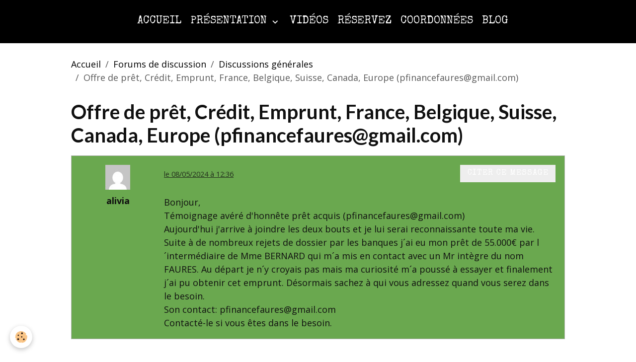

--- FILE ---
content_type: text/html; charset=UTF-8
request_url: https://www.bretagnebateauxbois.com/forum/discussions-generales/offre-de-pret-credit-emprunt-france-belgique-suisse-canada-europe-pfinancefaures-gmail-com.html
body_size: 40185
content:

<!DOCTYPE html>
<html lang="fr">
    <head>
        <title>Offre de prêt, Crédit, Emprunt, France, Belgique, Suisse, Canada, Europe (pfinancefaures@gmail.com)</title>
        <meta name="theme-color" content="rgb(0, 0, 0)">
        <meta name="msapplication-navbutton-color" content="rgb(0, 0, 0)">
        <!-- METATAGS -->
        <!-- rebirth / basic -->
<!--[if IE]>
<meta http-equiv="X-UA-Compatible" content="IE=edge">
<![endif]-->
<meta charset="utf-8">
<meta name="viewport" content="width=device-width, initial-scale=1, shrink-to-fit=no">
    <link rel="alternate" type="application/rss+xml" href="https://www.bretagnebateauxbois.com/forum/do/rss.xml" />
    <meta property="og:title" content="Offre de prêt, Crédit, Emprunt, France, Belgique, Suisse, Canada, Europe (pfinancefaures@gmail.com)"/>
    <meta property="og:url" content="https://www.bretagnebateauxbois.com/forum/discussions-generales/offre-de-pret-credit-emprunt-france-belgique-suisse-canada-europe-pfinancefaures-gmail-com.html"/>
    <meta property="og:type" content="website"/>
    <meta name="description" content="Bonjour,  Témoignage avéré d'honnête prêt acquis (pfinancefaures@gmail.com)  Aujourd'hui j'arrive à joindre les deux bouts et je lui serai reconnaissante toute ma vie.  Suite à de nombreux rejets de dossier par les banques j´ai eu mon prêt de 55.000€ par  ..." />
    <meta property="og:description" content="Bonjour,  Témoignage avéré d'honnête prêt acquis (pfinancefaures@gmail.com)  Aujourd'hui j'arrive à joindre les deux bouts et je lui serai reconnaissante toute ma vie.  Suite à de nombreux rejets de dossier par les banques j´ai eu mon prêt de 55.000€ par  ..."/>
    <link href="//www.bretagnebateauxbois.com/fr/themes/designlines/6254651fe4815953d6522bc0.css?v=802d6e54f56e6459ced830c4a79bad8f" rel="stylesheet">
    <link rel="canonical" href="https://www.bretagnebateauxbois.com/forum/discussions-generales/offre-de-pret-credit-emprunt-france-belgique-suisse-canada-europe-pfinancefaures-gmail-com.html">
<meta name="generator" content="e-monsite (e-monsite.com)">

    <link rel="icon" href="https://www.bretagnebateauxbois.com/medias/site/favicon/6efe0fdb-fb88-4b38-8b76-62de2960079a.png">
    <link rel="apple-touch-icon" sizes="114x114" href="https://www.bretagnebateauxbois.com/medias/site/mobilefavicon/dd516c8a-2678-4765-8bb3-df2396cd7dba.png?fx=c_114_114">
    <link rel="apple-touch-icon" sizes="72x72" href="https://www.bretagnebateauxbois.com/medias/site/mobilefavicon/dd516c8a-2678-4765-8bb3-df2396cd7dba.png?fx=c_72_72">
    <link rel="apple-touch-icon" href="https://www.bretagnebateauxbois.com/medias/site/mobilefavicon/dd516c8a-2678-4765-8bb3-df2396cd7dba.png?fx=c_57_57">
    <link rel="apple-touch-icon-precomposed" href="https://www.bretagnebateauxbois.com/medias/site/mobilefavicon/dd516c8a-2678-4765-8bb3-df2396cd7dba.png?fx=c_57_57">

<link href="https://fonts.googleapis.com/css?family=Special%20Elite:300,400,700%7CComic%20Neue:300,400,700&amp;display=swap" rel="stylesheet">

            
    <link rel="preconnect" href="https://fonts.googleapis.com">
    <link rel="preconnect" href="https://fonts.gstatic.com" crossorigin="anonymous">
    <link href="https://fonts.googleapis.com/css?family=Open+Sans:300,300italic,400,400italic,700,700italic%7CLato:300,300italic,400,400italic,700,700italic%7CSpecial Elite:300,300italic,400,400italic,700,700italic&display=swap" rel="stylesheet">

<link href="//www.bretagnebateauxbois.com/themes/combined.css?v=6_1642769533_281" rel="stylesheet">


<link rel="preload" href="//www.bretagnebateauxbois.com/medias/static/themes/bootstrap_v4/js/jquery-3.6.3.min.js?v=26012023" as="script">
<script src="//www.bretagnebateauxbois.com/medias/static/themes/bootstrap_v4/js/jquery-3.6.3.min.js?v=26012023"></script>
<link rel="preload" href="//www.bretagnebateauxbois.com/medias/static/themes/bootstrap_v4/js/popper.min.js?v=31012023" as="script">
<script src="//www.bretagnebateauxbois.com/medias/static/themes/bootstrap_v4/js/popper.min.js?v=31012023"></script>
<link rel="preload" href="//www.bretagnebateauxbois.com/medias/static/themes/bootstrap_v4/js/bootstrap.min.js?v=31012023" as="script">
<script src="//www.bretagnebateauxbois.com/medias/static/themes/bootstrap_v4/js/bootstrap.min.js?v=31012023"></script>
<script src="//www.bretagnebateauxbois.com/themes/combined.js?v=6_1642769533_281&lang=fr"></script>
<script type="application/ld+json">
    {
        "@context" : "https://schema.org/",
        "@type" : "WebSite",
        "name" : "Bretagne Bateaux Bois",
        "url" : "https://www.bretagnebateauxbois.com/"
    }
</script>




        <!-- //METATAGS -->
            <script src="//www.bretagnebateauxbois.com/medias/static/js/rgpd-cookies/jquery.rgpd-cookies.js?v=2087"></script>
    <script>
                                    $(document).ready(function() {
            $.RGPDCookies({
                theme: 'bootstrap_v4',
                site: 'www.bretagnebateauxbois.com',
                privacy_policy_link: '/about/privacypolicy/',
                cookies: [{"id":null,"favicon_url":"https:\/\/ssl.gstatic.com\/analytics\/20210414-01\/app\/static\/analytics_standard_icon.png","enabled":true,"model":"google_analytics","title":"Google Analytics","short_description":"Permet d'analyser les statistiques de consultation de notre site","long_description":"Indispensable pour piloter notre site internet, il permet de mesurer des indicateurs comme l\u2019affluence, les produits les plus consult\u00e9s, ou encore la r\u00e9partition g\u00e9ographique des visiteurs.","privacy_policy_url":"https:\/\/support.google.com\/analytics\/answer\/6004245?hl=fr","slug":"google-analytics"},{"id":null,"favicon_url":"","enabled":true,"model":"addthis","title":"AddThis","short_description":"Partage social","long_description":"Nous utilisons cet outil afin de vous proposer des liens de partage vers des plateformes tiers comme Twitter, Facebook, etc.","privacy_policy_url":"https:\/\/www.oracle.com\/legal\/privacy\/addthis-privacy-policy.html","slug":"addthis"}],
                modal_title: 'Gestion\u0020des\u0020cookies',
                modal_description: 'd\u00E9pose\u0020des\u0020cookies\u0020pour\u0020am\u00E9liorer\u0020votre\u0020exp\u00E9rience\u0020de\u0020navigation,\nmesurer\u0020l\u0027audience\u0020du\u0020site\u0020internet,\u0020afficher\u0020des\u0020publicit\u00E9s\u0020personnalis\u00E9es,\nr\u00E9aliser\u0020des\u0020campagnes\u0020cibl\u00E9es\u0020et\u0020personnaliser\u0020l\u0027interface\u0020du\u0020site.',
                privacy_policy_label: 'Consulter\u0020la\u0020politique\u0020de\u0020confidentialit\u00E9',
                check_all_label: 'Tout\u0020cocher',
                refuse_button: 'Refuser',
                settings_button: 'Param\u00E9trer',
                accept_button: 'Accepter',
                callback: function() {
                    // website google analytics case (with gtag), consent "on the fly"
                    if ('gtag' in window && typeof window.gtag === 'function') {
                        if (window.jsCookie.get('rgpd-cookie-google-analytics') === undefined
                            || window.jsCookie.get('rgpd-cookie-google-analytics') === '0') {
                            gtag('consent', 'update', {
                                'ad_storage': 'denied',
                                'analytics_storage': 'denied'
                            });
                        } else {
                            gtag('consent', 'update', {
                                'ad_storage': 'granted',
                                'analytics_storage': 'granted'
                            });
                        }
                    }
                }
            });
        });
    </script>
        <script async src="https://www.googletagmanager.com/gtag/js?id=G-4VN4372P6E"></script>
<script>
    window.dataLayer = window.dataLayer || [];
    function gtag(){dataLayer.push(arguments);}
    
    gtag('consent', 'default', {
        'ad_storage': 'denied',
        'analytics_storage': 'denied'
    });
    
    gtag('js', new Date());
    gtag('config', 'G-4VN4372P6E');
</script>

        
    <!-- Global site tag (gtag.js) -->
        <script async src="https://www.googletagmanager.com/gtag/js?id=UA-142869033-1"></script>
        <script>
        window.dataLayer = window.dataLayer || [];
        function gtag(){dataLayer.push(arguments);}

gtag('consent', 'default', {
            'ad_storage': 'denied',
            'analytics_storage': 'denied'
        });
        gtag('set', 'allow_ad_personalization_signals', false);
                gtag('js', new Date());
        gtag('config', 'UA-142869033-1');
        gtag('config', 'G-201226539');
    </script>
                <script src="//www.bretagnebateauxbois.com/medias/static/themes/ems_framework/js/masonry.pkgd.min.js"></script>
        <script src="//www.bretagnebateauxbois.com/medias/static/themes/ems_framework/js/imagesloaded.pkgd.min.js"></script>
                            </head>
    <body id="forum_run_discussions-generales_offre-de-pret-credit-emprunt-france-belgique-suisse-canada-europe-pfinancefaures-gmail-com" data-template="default">
        

                <!-- BRAND TOP -->
        
        <!-- NAVBAR -->
                                                                                                                <nav class="navbar navbar-expand-lg position-sticky" id="navbar" data-animation="sliding">
                                                                    <a aria-label="brand" class="navbar-brand d-inline-flex align-items-center" href="https://www.bretagnebateauxbois.com/">
                                                    <img src="https://www.bretagnebateauxbois.com/medias/site/logos/d929fabd-c1b6-4b3e-9b21-55518d5eafaa.jpeg" alt="Bretagne Bateaux Bois" class="img-fluid brand-logo mr-2 d-none">
                                                                        <span class="brand-titles d-lg-flex flex-column align-items-start">
                            <span class="brand-title d-none">Bretagne Bateaux Bois</span>
                                                        <span class="brand-subtitle d-none">Fabrication, vente, maintenance & location de bateaux fluviaux en bois.</span>
                                                    </span>
                                            </a>
                                                    <button id="buttonBurgerMenu" title="BurgerMenu" class="navbar-toggler collapsed" type="button" data-toggle="collapse" data-target="#menu">
                    <span></span>
                    <span></span>
                    <span></span>
                    <span></span>
                </button>
                <div class="collapse navbar-collapse flex-lg-grow-0 mx-lg-auto" id="menu">
                                                                                                                <ul class="navbar-nav navbar-menu nav-all nav-all-center">
                                                                                                                                                                                            <li class="nav-item" data-index="1">
                            <a class="nav-link" href="https://www.bretagnebateauxbois.com/">
                                                                Accueil
                            </a>
                                                                                </li>
                                                                                                                                                                                                                                                                            <li class="nav-item dropdown" data-index="2">
                            <a class="nav-link dropdown-toggle" href="https://www.bretagnebateauxbois.com/pages/presentation/">
                                                                Présentation
                            </a>
                                                                                        <div class="collapse dropdown-menu">
                                    <ul class="list-unstyled">
                                                                                                                                                                                                                                                                    <li>
                                                <a class="dropdown-item" href="https://www.bretagnebateauxbois.com/pages/presentation/presentation.html">
                                                    Présentation
                                                </a>
                                                                                                                                            </li>
                                                                                                                                                                                                                                                                    <li>
                                                <a class="dropdown-item" href="https://www.bretagnebateauxbois.com/pages/presentation/fabrication-bateaux-traditionnels-en-bois.html">
                                                    Fabrication
                                                </a>
                                                                                                                                            </li>
                                                                                <li class="dropdown-menu-root">
                                            <a class="dropdown-item" href="https://www.bretagnebateauxbois.com/pages/presentation/">Présentation</a>
                                        </li>
                                    </ul>
                                </div>
                                                    </li>
                                                                                                                                                                                            <li class="nav-item" data-index="3">
                            <a class="nav-link" href="https://www.bretagnebateauxbois.com/videos">
                                                                Vidéos
                            </a>
                                                                                </li>
                                                                                                                                                                                            <li class="nav-item" data-index="4">
                            <a class="nav-link" href="https://www.bretagnebateauxbois.com/reservation/">
                                                                Réservez 
                            </a>
                                                                                </li>
                                                                                                                                                                                            <li class="nav-item" data-index="5">
                            <a class="nav-link" href="https://www.bretagnebateauxbois.com/pages/coordonnees.html">
                                                                Coordonnées
                            </a>
                                                                                </li>
                                                                                                                                                                                            <li class="nav-item" data-index="6">
                            <a class="nav-link" href="https://www.bretagnebateauxbois.com/blog/">
                                                                Blog
                            </a>
                                                                                </li>
                                    </ul>
            
                                    
                    
                                        
                    
                                    </div>
                    </nav>

        <!-- HEADER -->
                <!-- //HEADER -->

        <!-- WRAPPER -->
                                        <div id="wrapper">

                            <main id="main">

                                                                    <div class="container">
                                                        <ol class="breadcrumb">
                                    <li class="breadcrumb-item"><a href="https://www.bretagnebateauxbois.com/">Accueil</a></li>
                                                <li class="breadcrumb-item"><a href="https://www.bretagnebateauxbois.com/forum/">Forums de discussion</a></li>
                                                <li class="breadcrumb-item"><a href="https://www.bretagnebateauxbois.com/forum/discussions-generales/">Discussions générales</a></li>
                                                <li class="breadcrumb-item active">Offre de prêt, Crédit, Emprunt, France, Belgique, Suisse, Canada, Europe (pfinancefaures@gmail.com)</li>
                        </ol>

    <script type="application/ld+json">
        {
            "@context": "https://schema.org",
            "@type": "BreadcrumbList",
            "itemListElement": [
                                {
                    "@type": "ListItem",
                    "position": 1,
                    "name": "Accueil",
                    "item": "https://www.bretagnebateauxbois.com/"
                  },                                {
                    "@type": "ListItem",
                    "position": 2,
                    "name": "Forums de discussion",
                    "item": "https://www.bretagnebateauxbois.com/forum/"
                  },                                {
                    "@type": "ListItem",
                    "position": 3,
                    "name": "Discussions générales",
                    "item": "https://www.bretagnebateauxbois.com/forum/discussions-generales/"
                  },                                {
                    "@type": "ListItem",
                    "position": 4,
                    "name": "Offre de prêt, Crédit, Emprunt, France, Belgique, Suisse, Canada, Europe (pfinancefaures@gmail.com)",
                    "item": "https://www.bretagnebateauxbois.com/forum/discussions-generales/offre-de-pret-credit-emprunt-france-belgique-suisse-canada-europe-pfinancefaures-gmail-com.html"
                  }                          ]
        }
    </script>
                                                </div>
                                            
                                        
                                        
                                                                                                        <div class="view view-forum" id="view-topic" data-category="discussions-generales" data-id-forum="663b55af69b55d07f92f002f">
    <div class="container">
        <div class="row">
            <div class="col">
                
    
<div id="site-module-5d1a62704dbb500bf4e92cd1" class="site-module" data-itemid="5d1a62704dbb500bf4e92cd1" data-siteid="5c092dd6d55d500f08170826" data-category="item"></div>


                
                <h1 class="view-title">Offre de prêt, Crédit, Emprunt, France, Belgique, Suisse, Canada, Europe (pfinancefaures@gmail.com)</h1>

                
                
                <ul class="media-list forum-list forum-topics">
                                            <li class="media forum-topic" data-category="discussions-generales">
                            <div class="media-object user" data-status="user">
                                                                    <img src="//www.gravatar.com/avatar/d41d8cd98f00b204e9800998ecf8427e?s=50&amp;d=mm" alt="alivia" class="user-avatar img-fluid">
                                                                    <ul class="list-unstyled">
                                    <li class="user-pseudo">
                                                                                    alivia
                                                                            </li>
                                                                    </ul>
                            </div>
                            <div class="media-body post">
                                                                    <div class="post-toolbar d-flex align-items-center mb-4">
                                                                                    <a href="https://www.bretagnebateauxbois.com/forum/discussions-generales/offre-de-pret-credit-emprunt-france-belgique-suisse-canada-europe-pfinancefaures-gmail-com.html" class="post-date text-muted">
                                                <small>le&nbsp;08/05/2024&nbsp;à&nbsp;12:36</small>
                                            </a>
                                        
                                                                                    <button type="button" onclick="modules.forum.quote($(this).closest('.forum-topic'))" class="btn btn-secondary btn-sm">Citer ce message</button>
                                                                            </div>
                                                                <div class="post-content">
                                    Bonjour,<br />
Témoignage avéré d'honnête prêt acquis (pfinancefaures@gmail.com)<br />
Aujourd'hui j'arrive à joindre les deux bouts et je lui serai reconnaissante toute ma vie.<br />
Suite à de nombreux rejets de dossier par les banques j´ai eu mon prêt de 55.000€ par l´intermédiaire de Mme BERNARD qui m´a mis en contact avec un Mr intègre du nom FAURES. Au départ je n´y croyais pas mais ma curiosité m´a poussé à essayer et finalement j´ai pu obtenir cet emprunt. Désormais sachez à qui vous adressez quand vous serez dans le besoin.<br />
Son contact: pfinancefaures@gmail.com<br />
Contacté-le si vous êtes dans le besoin.
                                </div>
                                                            </div>
                        </li>
                    
                                    </ul>

                
                <p class="h3">Répondre à ce message</p>
                                    <form action="#" method="post" id="form-topic">
                        
                                                    <div class="form-group form-row">
                                <label for="forum_field_name" class="col-md-4 col-lg-3 col-form-label required">Nom</label>
                                <div class="col-md-8">
                                    <input class="form-control" type="text" id="forum_field_name" name="name" value="" required>
                                </div>
                            </div>
                            <div class="form-group form-row">
                                <label for="forum_field_email" class="col-md-4 col-lg-3 col-form-label">E-mail</label>
                                <div class="col-md-8">
                                    <input class="form-control" type="email" id="forum_field_email" name="email" value="">
                                </div>
                            </div>
                            <div class="form-group form-row">
                                <label for="forum_field_url" class="col-md-4 col-lg-3 col-form-label">Site Internet</label>
                                <div class="col-md-8">
                                    <input class="form-control" type="url" id="forum_field_url" name="website" value="">
                                </div>
                            </div>
                        

                        <div class="form-group form-row">
                            <label for="forum_field_message" class="col-md-4 col-lg-3 col-form-label required">Message</label>
                            <div class="col-md-8">
                                <div class="control-text-format" data-target="forum_field_message">
    <div class="btn-group">
        <button type="button" class="btn btn-sm" data-tag="[b]" title="Gras"><i class="material-icons md-format_bold"></i></button>
        <button type="button" class="btn btn-sm" data-tag="[i]" title="Italique"><i class="material-icons md-format_italic"></i></button>
        <button type="button" class="btn btn-sm" data-tag="[u]" title="Souligné"><i class="material-icons md-format_underlined"></i></button>
        <button type="button" class="btn btn-sm" data-modal="size" title="Taille du texte"><i class="material-icons md-text_fields"></i></button>
        <div class="d-inline-block dropdown">
            <button type="button" class="btn btn-sm dropdown-toggle" data-toggle="dropdown" title="Couleur du texte"><i class="material-icons md-format_color_text"></i></button>
            <div class="dropdown-menu control-text-format-colors">
                <span style="background-color:#fefe33"></span>
                <span style="background-color:#fbbc03"></span>
                <span style="background-color:#fb9902"></span>
                <span style="background-color:#fd5308"></span>
                <span style="background-color:#fe2712"></span>
                <span style="background-color:#a7194b"></span>
                <span style="background-color:#8601af"></span>
                <span style="background-color:#3d01a4"></span>
                <span style="background-color:#0247fe"></span>
                <span style="background-color:#0392ce"></span>
                <span style="background-color:#66b032"></span>
                <span style="background-color:#d0ea2b"></span>
                <span style="background-color:#fff"></span>
                <span style="background-color:#ccc"></span>
                <span style="background-color:#999"></span>
                <span style="background-color:#666"></span>
                <span style="background-color:#333"></span>
                <span style="background-color:#000"></span>
                <div class="input-group input-group-sm">
                    <input type="text" class="form-control" maxlength="7" value="" placeholder="#000000">
                    <div class="input-group-append">
                        <button class="btn btn-secondary" type="button"><i class="material-icons md-check"></i></button>
                    </div>
                </div>
            </div>
        </div>
        <button type="button" class="btn btn-sm" data-modal="quote" title="Citation"><i class="material-icons md-format_quote"></i></button>
        <button type="button" class="btn btn-sm" data-tag="[center]" title="Texte centré"><i class="material-icons md-format_align_center"></i></button>
        <button type="button" class="btn btn-sm" data-modal="url" title="Lien"><i class="material-icons md-insert_link"></i></button>
        <button type="button" class="btn btn-sm" data-modal="spoiler" title="Texte caché"><i class="material-icons md-visibility_off"></i></button>
        <button type="button" class="btn btn-sm" data-modal="img" title="Image"><i class="material-icons md-insert_photo"></i></button>
        <button type="button" class="btn btn-sm" data-modal="video" title="Vidéo"><i class="material-icons md-movie"></i></button>
        <button type="button" class="btn btn-sm" data-tag="[code]" title="Code"><i class="material-icons md-code"></i></button>
                <button type="button" class="btn btn-sm" data-toggle="smileys" title="Émoticônes"><i class="material-icons md-sentiment_satisfied"></i></button>
                <button type="button" class="btn btn-sm" data-toggle="preview"><i class="material-icons md-check"></i> Aperçu</button>
    </div>
</div>                                <textarea class="form-control" id="forum_field_message" cols="1" rows="10" name="message" required></textarea>
                                                                    <div class="control-text-smileys d-none mt-1">
        <button type="button" class="btn btn-link" rel=":1:">
        <img src="//www.bretagnebateauxbois.com/medias/static/themes/smileys/1.png" alt="">
    </button>
        <button type="button" class="btn btn-link" rel=":2:">
        <img src="//www.bretagnebateauxbois.com/medias/static/themes/smileys/2.png" alt="">
    </button>
        <button type="button" class="btn btn-link" rel=":3:">
        <img src="//www.bretagnebateauxbois.com/medias/static/themes/smileys/3.png" alt="">
    </button>
        <button type="button" class="btn btn-link" rel=":4:">
        <img src="//www.bretagnebateauxbois.com/medias/static/themes/smileys/4.png" alt="">
    </button>
        <button type="button" class="btn btn-link" rel=":5:">
        <img src="//www.bretagnebateauxbois.com/medias/static/themes/smileys/5.png" alt="">
    </button>
        <button type="button" class="btn btn-link" rel=":6:">
        <img src="//www.bretagnebateauxbois.com/medias/static/themes/smileys/6.png" alt="">
    </button>
        <button type="button" class="btn btn-link" rel=":7:">
        <img src="//www.bretagnebateauxbois.com/medias/static/themes/smileys/7.png" alt="">
    </button>
        <button type="button" class="btn btn-link" rel=":8:">
        <img src="//www.bretagnebateauxbois.com/medias/static/themes/smileys/8.png" alt="">
    </button>
        <button type="button" class="btn btn-link" rel=":9:">
        <img src="//www.bretagnebateauxbois.com/medias/static/themes/smileys/9.png" alt="">
    </button>
        <button type="button" class="btn btn-link" rel=":10:">
        <img src="//www.bretagnebateauxbois.com/medias/static/themes/smileys/10.png" alt="">
    </button>
        <button type="button" class="btn btn-link" rel=":11:">
        <img src="//www.bretagnebateauxbois.com/medias/static/themes/smileys/11.png" alt="">
    </button>
        <button type="button" class="btn btn-link" rel=":12:">
        <img src="//www.bretagnebateauxbois.com/medias/static/themes/smileys/12.png" alt="">
    </button>
        <button type="button" class="btn btn-link" rel=":13:">
        <img src="//www.bretagnebateauxbois.com/medias/static/themes/smileys/13.png" alt="">
    </button>
        <button type="button" class="btn btn-link" rel=":14:">
        <img src="//www.bretagnebateauxbois.com/medias/static/themes/smileys/14.png" alt="">
    </button>
        <button type="button" class="btn btn-link" rel=":15:">
        <img src="//www.bretagnebateauxbois.com/medias/static/themes/smileys/15.png" alt="">
    </button>
        <button type="button" class="btn btn-link" rel=":16:">
        <img src="//www.bretagnebateauxbois.com/medias/static/themes/smileys/16.png" alt="">
    </button>
        <button type="button" class="btn btn-link" rel=":17:">
        <img src="//www.bretagnebateauxbois.com/medias/static/themes/smileys/17.png" alt="">
    </button>
        <button type="button" class="btn btn-link" rel=":18:">
        <img src="//www.bretagnebateauxbois.com/medias/static/themes/smileys/18.png" alt="">
    </button>
        <button type="button" class="btn btn-link" rel=":19:">
        <img src="//www.bretagnebateauxbois.com/medias/static/themes/smileys/19.png" alt="">
    </button>
        <button type="button" class="btn btn-link" rel=":20:">
        <img src="//www.bretagnebateauxbois.com/medias/static/themes/smileys/20.png" alt="">
    </button>
        <button type="button" class="btn btn-link" rel=":21:">
        <img src="//www.bretagnebateauxbois.com/medias/static/themes/smileys/21.png" alt="">
    </button>
        <button type="button" class="btn btn-link" rel=":22:">
        <img src="//www.bretagnebateauxbois.com/medias/static/themes/smileys/22.png" alt="">
    </button>
        <button type="button" class="btn btn-link" rel=":23:">
        <img src="//www.bretagnebateauxbois.com/medias/static/themes/smileys/23.png" alt="">
    </button>
        <button type="button" class="btn btn-link" rel=":24:">
        <img src="//www.bretagnebateauxbois.com/medias/static/themes/smileys/24.png" alt="">
    </button>
        <button type="button" class="btn btn-link" rel=":25:">
        <img src="//www.bretagnebateauxbois.com/medias/static/themes/smileys/25.png" alt="">
    </button>
        <button type="button" class="btn btn-link" rel=":26:">
        <img src="//www.bretagnebateauxbois.com/medias/static/themes/smileys/26.png" alt="">
    </button>
        <button type="button" class="btn btn-link" rel=":27:">
        <img src="//www.bretagnebateauxbois.com/medias/static/themes/smileys/27.png" alt="">
    </button>
        <button type="button" class="btn btn-link" rel=":28:">
        <img src="//www.bretagnebateauxbois.com/medias/static/themes/smileys/28.png" alt="">
    </button>
        <button type="button" class="btn btn-link" rel=":29:">
        <img src="//www.bretagnebateauxbois.com/medias/static/themes/smileys/29.png" alt="">
    </button>
        <button type="button" class="btn btn-link" rel=":30:">
        <img src="//www.bretagnebateauxbois.com/medias/static/themes/smileys/30.png" alt="">
    </button>
        <button type="button" class="btn btn-link" rel=":31:">
        <img src="//www.bretagnebateauxbois.com/medias/static/themes/smileys/31.png" alt="">
    </button>
        <button type="button" class="btn btn-link" rel=":32:">
        <img src="//www.bretagnebateauxbois.com/medias/static/themes/smileys/32.png" alt="">
    </button>
        <button type="button" class="btn btn-link" rel=":33:">
        <img src="//www.bretagnebateauxbois.com/medias/static/themes/smileys/33.png" alt="">
    </button>
        <button type="button" class="btn btn-link" rel=":34:">
        <img src="//www.bretagnebateauxbois.com/medias/static/themes/smileys/34.png" alt="">
    </button>
        <button type="button" class="btn btn-link" rel=":35:">
        <img src="//www.bretagnebateauxbois.com/medias/static/themes/smileys/35.png" alt="">
    </button>
        <button type="button" class="btn btn-link" rel=":36:">
        <img src="//www.bretagnebateauxbois.com/medias/static/themes/smileys/36.png" alt="">
    </button>
        <button type="button" class="btn btn-link" rel=":37:">
        <img src="//www.bretagnebateauxbois.com/medias/static/themes/smileys/37.png" alt="">
    </button>
        <button type="button" class="btn btn-link" rel=":38:">
        <img src="//www.bretagnebateauxbois.com/medias/static/themes/smileys/38.png" alt="">
    </button>
        <button type="button" class="btn btn-link" rel=":39:">
        <img src="//www.bretagnebateauxbois.com/medias/static/themes/smileys/39.png" alt="">
    </button>
    </div>                                                            </div>
                        </div>

                                    <div class="form-group form-row">
    <script src='https://www.google.com/recaptcha/api.js'></script>
    <div class="g-recaptcha col-md-8 offset-md-4 offset-lg-3" data-sitekey="6LcZNqgUAAAAAF2poVAjYFVZcQW-jBcA1ZqyAV0-"></div>
</div>    
                        <div class="form-group form-row">
                            <div class="col-md-8 offset-md-4 offset-lg-3">
                                                                    <div class="custom-control custom-checkbox">
                                        <input class="custom-control-input" type="checkbox" id="forum_field_notification" name="notification">
                                        <label class="custom-control-label" for="forum_field_notification">S'abonner par e-mail au sujet</label>
                                    </div>
                                                            </div>
                        </div>

                        <div class="form-group form-row">
                            <div class="col-md-8 offset-md-4 offset-lg-3">
                                <button type="submit" class="btn btn-primary" value="1" name="submit_reply">Envoyer</button>
                            </div>
                        </div>
                    </form>
                            </div>
        </div>
    </div>
</div>


                </main>

                        </div>
        <!-- //WRAPPER -->

                <footer id="footer">
                            
<div id="rows-6254651fe4815953d6522bc0" class="rows" data-total-pages="1" data-current-page="1">
                            
                        
                                                                                        
                                                                
                
                        
                
                
                                    
                
                                
        
                                    <div id="row-6254651fe4815953d6522bc0-1" class="row-container pos-1 page_1 container">
                    <div class="row-content">
                                                                                <div class="row" data-role="line">
                                    
                                                                                
                                                                                                                                                                                                            
                                                                                                                                                                
                                                                                
                                                                                
                                                                                                                        
                                                                                
                                                                                                                                                                                                                                                                        
                                                                                        <div data-role="cell" data-size="lg" id="cell-6254646e8a495953d652e941" class="col empty-column">
                                               <div class="col-content col-no-widget">                                                        &nbsp;
                                                                                                    </div>
                                            </div>
                                                                                                                                                        </div>
                                            </div>
                                    </div>
                        </div>

                        <div class="container">
                
                
                            </div>

                            <ul id="legal-mentions" class="footer-mentions">
            <li><a href="https://www.bretagnebateauxbois.com/about/legal/">Mentions légales</a></li>
    
    
                        <li><a href="https://www.bretagnebateauxbois.com/about/cgv/">Conditions générales de vente</a></li>
            
    
    
            <li><button id="cookies" type="button" aria-label="Gestion des cookies">Gestion des cookies</button></li>
    </ul>
                    </footer>
        
        
        
            

 
    
						 	 





        
            </body>
</html>


--- FILE ---
content_type: text/html; charset=utf-8
request_url: https://www.google.com/recaptcha/api2/anchor?ar=1&k=6LcZNqgUAAAAAF2poVAjYFVZcQW-jBcA1ZqyAV0-&co=aHR0cHM6Ly93d3cuYnJldGFnbmViYXRlYXV4Ym9pcy5jb206NDQz&hl=en&v=PoyoqOPhxBO7pBk68S4YbpHZ&size=normal&anchor-ms=20000&execute-ms=30000&cb=4kurrtms8h79
body_size: 49546
content:
<!DOCTYPE HTML><html dir="ltr" lang="en"><head><meta http-equiv="Content-Type" content="text/html; charset=UTF-8">
<meta http-equiv="X-UA-Compatible" content="IE=edge">
<title>reCAPTCHA</title>
<style type="text/css">
/* cyrillic-ext */
@font-face {
  font-family: 'Roboto';
  font-style: normal;
  font-weight: 400;
  font-stretch: 100%;
  src: url(//fonts.gstatic.com/s/roboto/v48/KFO7CnqEu92Fr1ME7kSn66aGLdTylUAMa3GUBHMdazTgWw.woff2) format('woff2');
  unicode-range: U+0460-052F, U+1C80-1C8A, U+20B4, U+2DE0-2DFF, U+A640-A69F, U+FE2E-FE2F;
}
/* cyrillic */
@font-face {
  font-family: 'Roboto';
  font-style: normal;
  font-weight: 400;
  font-stretch: 100%;
  src: url(//fonts.gstatic.com/s/roboto/v48/KFO7CnqEu92Fr1ME7kSn66aGLdTylUAMa3iUBHMdazTgWw.woff2) format('woff2');
  unicode-range: U+0301, U+0400-045F, U+0490-0491, U+04B0-04B1, U+2116;
}
/* greek-ext */
@font-face {
  font-family: 'Roboto';
  font-style: normal;
  font-weight: 400;
  font-stretch: 100%;
  src: url(//fonts.gstatic.com/s/roboto/v48/KFO7CnqEu92Fr1ME7kSn66aGLdTylUAMa3CUBHMdazTgWw.woff2) format('woff2');
  unicode-range: U+1F00-1FFF;
}
/* greek */
@font-face {
  font-family: 'Roboto';
  font-style: normal;
  font-weight: 400;
  font-stretch: 100%;
  src: url(//fonts.gstatic.com/s/roboto/v48/KFO7CnqEu92Fr1ME7kSn66aGLdTylUAMa3-UBHMdazTgWw.woff2) format('woff2');
  unicode-range: U+0370-0377, U+037A-037F, U+0384-038A, U+038C, U+038E-03A1, U+03A3-03FF;
}
/* math */
@font-face {
  font-family: 'Roboto';
  font-style: normal;
  font-weight: 400;
  font-stretch: 100%;
  src: url(//fonts.gstatic.com/s/roboto/v48/KFO7CnqEu92Fr1ME7kSn66aGLdTylUAMawCUBHMdazTgWw.woff2) format('woff2');
  unicode-range: U+0302-0303, U+0305, U+0307-0308, U+0310, U+0312, U+0315, U+031A, U+0326-0327, U+032C, U+032F-0330, U+0332-0333, U+0338, U+033A, U+0346, U+034D, U+0391-03A1, U+03A3-03A9, U+03B1-03C9, U+03D1, U+03D5-03D6, U+03F0-03F1, U+03F4-03F5, U+2016-2017, U+2034-2038, U+203C, U+2040, U+2043, U+2047, U+2050, U+2057, U+205F, U+2070-2071, U+2074-208E, U+2090-209C, U+20D0-20DC, U+20E1, U+20E5-20EF, U+2100-2112, U+2114-2115, U+2117-2121, U+2123-214F, U+2190, U+2192, U+2194-21AE, U+21B0-21E5, U+21F1-21F2, U+21F4-2211, U+2213-2214, U+2216-22FF, U+2308-230B, U+2310, U+2319, U+231C-2321, U+2336-237A, U+237C, U+2395, U+239B-23B7, U+23D0, U+23DC-23E1, U+2474-2475, U+25AF, U+25B3, U+25B7, U+25BD, U+25C1, U+25CA, U+25CC, U+25FB, U+266D-266F, U+27C0-27FF, U+2900-2AFF, U+2B0E-2B11, U+2B30-2B4C, U+2BFE, U+3030, U+FF5B, U+FF5D, U+1D400-1D7FF, U+1EE00-1EEFF;
}
/* symbols */
@font-face {
  font-family: 'Roboto';
  font-style: normal;
  font-weight: 400;
  font-stretch: 100%;
  src: url(//fonts.gstatic.com/s/roboto/v48/KFO7CnqEu92Fr1ME7kSn66aGLdTylUAMaxKUBHMdazTgWw.woff2) format('woff2');
  unicode-range: U+0001-000C, U+000E-001F, U+007F-009F, U+20DD-20E0, U+20E2-20E4, U+2150-218F, U+2190, U+2192, U+2194-2199, U+21AF, U+21E6-21F0, U+21F3, U+2218-2219, U+2299, U+22C4-22C6, U+2300-243F, U+2440-244A, U+2460-24FF, U+25A0-27BF, U+2800-28FF, U+2921-2922, U+2981, U+29BF, U+29EB, U+2B00-2BFF, U+4DC0-4DFF, U+FFF9-FFFB, U+10140-1018E, U+10190-1019C, U+101A0, U+101D0-101FD, U+102E0-102FB, U+10E60-10E7E, U+1D2C0-1D2D3, U+1D2E0-1D37F, U+1F000-1F0FF, U+1F100-1F1AD, U+1F1E6-1F1FF, U+1F30D-1F30F, U+1F315, U+1F31C, U+1F31E, U+1F320-1F32C, U+1F336, U+1F378, U+1F37D, U+1F382, U+1F393-1F39F, U+1F3A7-1F3A8, U+1F3AC-1F3AF, U+1F3C2, U+1F3C4-1F3C6, U+1F3CA-1F3CE, U+1F3D4-1F3E0, U+1F3ED, U+1F3F1-1F3F3, U+1F3F5-1F3F7, U+1F408, U+1F415, U+1F41F, U+1F426, U+1F43F, U+1F441-1F442, U+1F444, U+1F446-1F449, U+1F44C-1F44E, U+1F453, U+1F46A, U+1F47D, U+1F4A3, U+1F4B0, U+1F4B3, U+1F4B9, U+1F4BB, U+1F4BF, U+1F4C8-1F4CB, U+1F4D6, U+1F4DA, U+1F4DF, U+1F4E3-1F4E6, U+1F4EA-1F4ED, U+1F4F7, U+1F4F9-1F4FB, U+1F4FD-1F4FE, U+1F503, U+1F507-1F50B, U+1F50D, U+1F512-1F513, U+1F53E-1F54A, U+1F54F-1F5FA, U+1F610, U+1F650-1F67F, U+1F687, U+1F68D, U+1F691, U+1F694, U+1F698, U+1F6AD, U+1F6B2, U+1F6B9-1F6BA, U+1F6BC, U+1F6C6-1F6CF, U+1F6D3-1F6D7, U+1F6E0-1F6EA, U+1F6F0-1F6F3, U+1F6F7-1F6FC, U+1F700-1F7FF, U+1F800-1F80B, U+1F810-1F847, U+1F850-1F859, U+1F860-1F887, U+1F890-1F8AD, U+1F8B0-1F8BB, U+1F8C0-1F8C1, U+1F900-1F90B, U+1F93B, U+1F946, U+1F984, U+1F996, U+1F9E9, U+1FA00-1FA6F, U+1FA70-1FA7C, U+1FA80-1FA89, U+1FA8F-1FAC6, U+1FACE-1FADC, U+1FADF-1FAE9, U+1FAF0-1FAF8, U+1FB00-1FBFF;
}
/* vietnamese */
@font-face {
  font-family: 'Roboto';
  font-style: normal;
  font-weight: 400;
  font-stretch: 100%;
  src: url(//fonts.gstatic.com/s/roboto/v48/KFO7CnqEu92Fr1ME7kSn66aGLdTylUAMa3OUBHMdazTgWw.woff2) format('woff2');
  unicode-range: U+0102-0103, U+0110-0111, U+0128-0129, U+0168-0169, U+01A0-01A1, U+01AF-01B0, U+0300-0301, U+0303-0304, U+0308-0309, U+0323, U+0329, U+1EA0-1EF9, U+20AB;
}
/* latin-ext */
@font-face {
  font-family: 'Roboto';
  font-style: normal;
  font-weight: 400;
  font-stretch: 100%;
  src: url(//fonts.gstatic.com/s/roboto/v48/KFO7CnqEu92Fr1ME7kSn66aGLdTylUAMa3KUBHMdazTgWw.woff2) format('woff2');
  unicode-range: U+0100-02BA, U+02BD-02C5, U+02C7-02CC, U+02CE-02D7, U+02DD-02FF, U+0304, U+0308, U+0329, U+1D00-1DBF, U+1E00-1E9F, U+1EF2-1EFF, U+2020, U+20A0-20AB, U+20AD-20C0, U+2113, U+2C60-2C7F, U+A720-A7FF;
}
/* latin */
@font-face {
  font-family: 'Roboto';
  font-style: normal;
  font-weight: 400;
  font-stretch: 100%;
  src: url(//fonts.gstatic.com/s/roboto/v48/KFO7CnqEu92Fr1ME7kSn66aGLdTylUAMa3yUBHMdazQ.woff2) format('woff2');
  unicode-range: U+0000-00FF, U+0131, U+0152-0153, U+02BB-02BC, U+02C6, U+02DA, U+02DC, U+0304, U+0308, U+0329, U+2000-206F, U+20AC, U+2122, U+2191, U+2193, U+2212, U+2215, U+FEFF, U+FFFD;
}
/* cyrillic-ext */
@font-face {
  font-family: 'Roboto';
  font-style: normal;
  font-weight: 500;
  font-stretch: 100%;
  src: url(//fonts.gstatic.com/s/roboto/v48/KFO7CnqEu92Fr1ME7kSn66aGLdTylUAMa3GUBHMdazTgWw.woff2) format('woff2');
  unicode-range: U+0460-052F, U+1C80-1C8A, U+20B4, U+2DE0-2DFF, U+A640-A69F, U+FE2E-FE2F;
}
/* cyrillic */
@font-face {
  font-family: 'Roboto';
  font-style: normal;
  font-weight: 500;
  font-stretch: 100%;
  src: url(//fonts.gstatic.com/s/roboto/v48/KFO7CnqEu92Fr1ME7kSn66aGLdTylUAMa3iUBHMdazTgWw.woff2) format('woff2');
  unicode-range: U+0301, U+0400-045F, U+0490-0491, U+04B0-04B1, U+2116;
}
/* greek-ext */
@font-face {
  font-family: 'Roboto';
  font-style: normal;
  font-weight: 500;
  font-stretch: 100%;
  src: url(//fonts.gstatic.com/s/roboto/v48/KFO7CnqEu92Fr1ME7kSn66aGLdTylUAMa3CUBHMdazTgWw.woff2) format('woff2');
  unicode-range: U+1F00-1FFF;
}
/* greek */
@font-face {
  font-family: 'Roboto';
  font-style: normal;
  font-weight: 500;
  font-stretch: 100%;
  src: url(//fonts.gstatic.com/s/roboto/v48/KFO7CnqEu92Fr1ME7kSn66aGLdTylUAMa3-UBHMdazTgWw.woff2) format('woff2');
  unicode-range: U+0370-0377, U+037A-037F, U+0384-038A, U+038C, U+038E-03A1, U+03A3-03FF;
}
/* math */
@font-face {
  font-family: 'Roboto';
  font-style: normal;
  font-weight: 500;
  font-stretch: 100%;
  src: url(//fonts.gstatic.com/s/roboto/v48/KFO7CnqEu92Fr1ME7kSn66aGLdTylUAMawCUBHMdazTgWw.woff2) format('woff2');
  unicode-range: U+0302-0303, U+0305, U+0307-0308, U+0310, U+0312, U+0315, U+031A, U+0326-0327, U+032C, U+032F-0330, U+0332-0333, U+0338, U+033A, U+0346, U+034D, U+0391-03A1, U+03A3-03A9, U+03B1-03C9, U+03D1, U+03D5-03D6, U+03F0-03F1, U+03F4-03F5, U+2016-2017, U+2034-2038, U+203C, U+2040, U+2043, U+2047, U+2050, U+2057, U+205F, U+2070-2071, U+2074-208E, U+2090-209C, U+20D0-20DC, U+20E1, U+20E5-20EF, U+2100-2112, U+2114-2115, U+2117-2121, U+2123-214F, U+2190, U+2192, U+2194-21AE, U+21B0-21E5, U+21F1-21F2, U+21F4-2211, U+2213-2214, U+2216-22FF, U+2308-230B, U+2310, U+2319, U+231C-2321, U+2336-237A, U+237C, U+2395, U+239B-23B7, U+23D0, U+23DC-23E1, U+2474-2475, U+25AF, U+25B3, U+25B7, U+25BD, U+25C1, U+25CA, U+25CC, U+25FB, U+266D-266F, U+27C0-27FF, U+2900-2AFF, U+2B0E-2B11, U+2B30-2B4C, U+2BFE, U+3030, U+FF5B, U+FF5D, U+1D400-1D7FF, U+1EE00-1EEFF;
}
/* symbols */
@font-face {
  font-family: 'Roboto';
  font-style: normal;
  font-weight: 500;
  font-stretch: 100%;
  src: url(//fonts.gstatic.com/s/roboto/v48/KFO7CnqEu92Fr1ME7kSn66aGLdTylUAMaxKUBHMdazTgWw.woff2) format('woff2');
  unicode-range: U+0001-000C, U+000E-001F, U+007F-009F, U+20DD-20E0, U+20E2-20E4, U+2150-218F, U+2190, U+2192, U+2194-2199, U+21AF, U+21E6-21F0, U+21F3, U+2218-2219, U+2299, U+22C4-22C6, U+2300-243F, U+2440-244A, U+2460-24FF, U+25A0-27BF, U+2800-28FF, U+2921-2922, U+2981, U+29BF, U+29EB, U+2B00-2BFF, U+4DC0-4DFF, U+FFF9-FFFB, U+10140-1018E, U+10190-1019C, U+101A0, U+101D0-101FD, U+102E0-102FB, U+10E60-10E7E, U+1D2C0-1D2D3, U+1D2E0-1D37F, U+1F000-1F0FF, U+1F100-1F1AD, U+1F1E6-1F1FF, U+1F30D-1F30F, U+1F315, U+1F31C, U+1F31E, U+1F320-1F32C, U+1F336, U+1F378, U+1F37D, U+1F382, U+1F393-1F39F, U+1F3A7-1F3A8, U+1F3AC-1F3AF, U+1F3C2, U+1F3C4-1F3C6, U+1F3CA-1F3CE, U+1F3D4-1F3E0, U+1F3ED, U+1F3F1-1F3F3, U+1F3F5-1F3F7, U+1F408, U+1F415, U+1F41F, U+1F426, U+1F43F, U+1F441-1F442, U+1F444, U+1F446-1F449, U+1F44C-1F44E, U+1F453, U+1F46A, U+1F47D, U+1F4A3, U+1F4B0, U+1F4B3, U+1F4B9, U+1F4BB, U+1F4BF, U+1F4C8-1F4CB, U+1F4D6, U+1F4DA, U+1F4DF, U+1F4E3-1F4E6, U+1F4EA-1F4ED, U+1F4F7, U+1F4F9-1F4FB, U+1F4FD-1F4FE, U+1F503, U+1F507-1F50B, U+1F50D, U+1F512-1F513, U+1F53E-1F54A, U+1F54F-1F5FA, U+1F610, U+1F650-1F67F, U+1F687, U+1F68D, U+1F691, U+1F694, U+1F698, U+1F6AD, U+1F6B2, U+1F6B9-1F6BA, U+1F6BC, U+1F6C6-1F6CF, U+1F6D3-1F6D7, U+1F6E0-1F6EA, U+1F6F0-1F6F3, U+1F6F7-1F6FC, U+1F700-1F7FF, U+1F800-1F80B, U+1F810-1F847, U+1F850-1F859, U+1F860-1F887, U+1F890-1F8AD, U+1F8B0-1F8BB, U+1F8C0-1F8C1, U+1F900-1F90B, U+1F93B, U+1F946, U+1F984, U+1F996, U+1F9E9, U+1FA00-1FA6F, U+1FA70-1FA7C, U+1FA80-1FA89, U+1FA8F-1FAC6, U+1FACE-1FADC, U+1FADF-1FAE9, U+1FAF0-1FAF8, U+1FB00-1FBFF;
}
/* vietnamese */
@font-face {
  font-family: 'Roboto';
  font-style: normal;
  font-weight: 500;
  font-stretch: 100%;
  src: url(//fonts.gstatic.com/s/roboto/v48/KFO7CnqEu92Fr1ME7kSn66aGLdTylUAMa3OUBHMdazTgWw.woff2) format('woff2');
  unicode-range: U+0102-0103, U+0110-0111, U+0128-0129, U+0168-0169, U+01A0-01A1, U+01AF-01B0, U+0300-0301, U+0303-0304, U+0308-0309, U+0323, U+0329, U+1EA0-1EF9, U+20AB;
}
/* latin-ext */
@font-face {
  font-family: 'Roboto';
  font-style: normal;
  font-weight: 500;
  font-stretch: 100%;
  src: url(//fonts.gstatic.com/s/roboto/v48/KFO7CnqEu92Fr1ME7kSn66aGLdTylUAMa3KUBHMdazTgWw.woff2) format('woff2');
  unicode-range: U+0100-02BA, U+02BD-02C5, U+02C7-02CC, U+02CE-02D7, U+02DD-02FF, U+0304, U+0308, U+0329, U+1D00-1DBF, U+1E00-1E9F, U+1EF2-1EFF, U+2020, U+20A0-20AB, U+20AD-20C0, U+2113, U+2C60-2C7F, U+A720-A7FF;
}
/* latin */
@font-face {
  font-family: 'Roboto';
  font-style: normal;
  font-weight: 500;
  font-stretch: 100%;
  src: url(//fonts.gstatic.com/s/roboto/v48/KFO7CnqEu92Fr1ME7kSn66aGLdTylUAMa3yUBHMdazQ.woff2) format('woff2');
  unicode-range: U+0000-00FF, U+0131, U+0152-0153, U+02BB-02BC, U+02C6, U+02DA, U+02DC, U+0304, U+0308, U+0329, U+2000-206F, U+20AC, U+2122, U+2191, U+2193, U+2212, U+2215, U+FEFF, U+FFFD;
}
/* cyrillic-ext */
@font-face {
  font-family: 'Roboto';
  font-style: normal;
  font-weight: 900;
  font-stretch: 100%;
  src: url(//fonts.gstatic.com/s/roboto/v48/KFO7CnqEu92Fr1ME7kSn66aGLdTylUAMa3GUBHMdazTgWw.woff2) format('woff2');
  unicode-range: U+0460-052F, U+1C80-1C8A, U+20B4, U+2DE0-2DFF, U+A640-A69F, U+FE2E-FE2F;
}
/* cyrillic */
@font-face {
  font-family: 'Roboto';
  font-style: normal;
  font-weight: 900;
  font-stretch: 100%;
  src: url(//fonts.gstatic.com/s/roboto/v48/KFO7CnqEu92Fr1ME7kSn66aGLdTylUAMa3iUBHMdazTgWw.woff2) format('woff2');
  unicode-range: U+0301, U+0400-045F, U+0490-0491, U+04B0-04B1, U+2116;
}
/* greek-ext */
@font-face {
  font-family: 'Roboto';
  font-style: normal;
  font-weight: 900;
  font-stretch: 100%;
  src: url(//fonts.gstatic.com/s/roboto/v48/KFO7CnqEu92Fr1ME7kSn66aGLdTylUAMa3CUBHMdazTgWw.woff2) format('woff2');
  unicode-range: U+1F00-1FFF;
}
/* greek */
@font-face {
  font-family: 'Roboto';
  font-style: normal;
  font-weight: 900;
  font-stretch: 100%;
  src: url(//fonts.gstatic.com/s/roboto/v48/KFO7CnqEu92Fr1ME7kSn66aGLdTylUAMa3-UBHMdazTgWw.woff2) format('woff2');
  unicode-range: U+0370-0377, U+037A-037F, U+0384-038A, U+038C, U+038E-03A1, U+03A3-03FF;
}
/* math */
@font-face {
  font-family: 'Roboto';
  font-style: normal;
  font-weight: 900;
  font-stretch: 100%;
  src: url(//fonts.gstatic.com/s/roboto/v48/KFO7CnqEu92Fr1ME7kSn66aGLdTylUAMawCUBHMdazTgWw.woff2) format('woff2');
  unicode-range: U+0302-0303, U+0305, U+0307-0308, U+0310, U+0312, U+0315, U+031A, U+0326-0327, U+032C, U+032F-0330, U+0332-0333, U+0338, U+033A, U+0346, U+034D, U+0391-03A1, U+03A3-03A9, U+03B1-03C9, U+03D1, U+03D5-03D6, U+03F0-03F1, U+03F4-03F5, U+2016-2017, U+2034-2038, U+203C, U+2040, U+2043, U+2047, U+2050, U+2057, U+205F, U+2070-2071, U+2074-208E, U+2090-209C, U+20D0-20DC, U+20E1, U+20E5-20EF, U+2100-2112, U+2114-2115, U+2117-2121, U+2123-214F, U+2190, U+2192, U+2194-21AE, U+21B0-21E5, U+21F1-21F2, U+21F4-2211, U+2213-2214, U+2216-22FF, U+2308-230B, U+2310, U+2319, U+231C-2321, U+2336-237A, U+237C, U+2395, U+239B-23B7, U+23D0, U+23DC-23E1, U+2474-2475, U+25AF, U+25B3, U+25B7, U+25BD, U+25C1, U+25CA, U+25CC, U+25FB, U+266D-266F, U+27C0-27FF, U+2900-2AFF, U+2B0E-2B11, U+2B30-2B4C, U+2BFE, U+3030, U+FF5B, U+FF5D, U+1D400-1D7FF, U+1EE00-1EEFF;
}
/* symbols */
@font-face {
  font-family: 'Roboto';
  font-style: normal;
  font-weight: 900;
  font-stretch: 100%;
  src: url(//fonts.gstatic.com/s/roboto/v48/KFO7CnqEu92Fr1ME7kSn66aGLdTylUAMaxKUBHMdazTgWw.woff2) format('woff2');
  unicode-range: U+0001-000C, U+000E-001F, U+007F-009F, U+20DD-20E0, U+20E2-20E4, U+2150-218F, U+2190, U+2192, U+2194-2199, U+21AF, U+21E6-21F0, U+21F3, U+2218-2219, U+2299, U+22C4-22C6, U+2300-243F, U+2440-244A, U+2460-24FF, U+25A0-27BF, U+2800-28FF, U+2921-2922, U+2981, U+29BF, U+29EB, U+2B00-2BFF, U+4DC0-4DFF, U+FFF9-FFFB, U+10140-1018E, U+10190-1019C, U+101A0, U+101D0-101FD, U+102E0-102FB, U+10E60-10E7E, U+1D2C0-1D2D3, U+1D2E0-1D37F, U+1F000-1F0FF, U+1F100-1F1AD, U+1F1E6-1F1FF, U+1F30D-1F30F, U+1F315, U+1F31C, U+1F31E, U+1F320-1F32C, U+1F336, U+1F378, U+1F37D, U+1F382, U+1F393-1F39F, U+1F3A7-1F3A8, U+1F3AC-1F3AF, U+1F3C2, U+1F3C4-1F3C6, U+1F3CA-1F3CE, U+1F3D4-1F3E0, U+1F3ED, U+1F3F1-1F3F3, U+1F3F5-1F3F7, U+1F408, U+1F415, U+1F41F, U+1F426, U+1F43F, U+1F441-1F442, U+1F444, U+1F446-1F449, U+1F44C-1F44E, U+1F453, U+1F46A, U+1F47D, U+1F4A3, U+1F4B0, U+1F4B3, U+1F4B9, U+1F4BB, U+1F4BF, U+1F4C8-1F4CB, U+1F4D6, U+1F4DA, U+1F4DF, U+1F4E3-1F4E6, U+1F4EA-1F4ED, U+1F4F7, U+1F4F9-1F4FB, U+1F4FD-1F4FE, U+1F503, U+1F507-1F50B, U+1F50D, U+1F512-1F513, U+1F53E-1F54A, U+1F54F-1F5FA, U+1F610, U+1F650-1F67F, U+1F687, U+1F68D, U+1F691, U+1F694, U+1F698, U+1F6AD, U+1F6B2, U+1F6B9-1F6BA, U+1F6BC, U+1F6C6-1F6CF, U+1F6D3-1F6D7, U+1F6E0-1F6EA, U+1F6F0-1F6F3, U+1F6F7-1F6FC, U+1F700-1F7FF, U+1F800-1F80B, U+1F810-1F847, U+1F850-1F859, U+1F860-1F887, U+1F890-1F8AD, U+1F8B0-1F8BB, U+1F8C0-1F8C1, U+1F900-1F90B, U+1F93B, U+1F946, U+1F984, U+1F996, U+1F9E9, U+1FA00-1FA6F, U+1FA70-1FA7C, U+1FA80-1FA89, U+1FA8F-1FAC6, U+1FACE-1FADC, U+1FADF-1FAE9, U+1FAF0-1FAF8, U+1FB00-1FBFF;
}
/* vietnamese */
@font-face {
  font-family: 'Roboto';
  font-style: normal;
  font-weight: 900;
  font-stretch: 100%;
  src: url(//fonts.gstatic.com/s/roboto/v48/KFO7CnqEu92Fr1ME7kSn66aGLdTylUAMa3OUBHMdazTgWw.woff2) format('woff2');
  unicode-range: U+0102-0103, U+0110-0111, U+0128-0129, U+0168-0169, U+01A0-01A1, U+01AF-01B0, U+0300-0301, U+0303-0304, U+0308-0309, U+0323, U+0329, U+1EA0-1EF9, U+20AB;
}
/* latin-ext */
@font-face {
  font-family: 'Roboto';
  font-style: normal;
  font-weight: 900;
  font-stretch: 100%;
  src: url(//fonts.gstatic.com/s/roboto/v48/KFO7CnqEu92Fr1ME7kSn66aGLdTylUAMa3KUBHMdazTgWw.woff2) format('woff2');
  unicode-range: U+0100-02BA, U+02BD-02C5, U+02C7-02CC, U+02CE-02D7, U+02DD-02FF, U+0304, U+0308, U+0329, U+1D00-1DBF, U+1E00-1E9F, U+1EF2-1EFF, U+2020, U+20A0-20AB, U+20AD-20C0, U+2113, U+2C60-2C7F, U+A720-A7FF;
}
/* latin */
@font-face {
  font-family: 'Roboto';
  font-style: normal;
  font-weight: 900;
  font-stretch: 100%;
  src: url(//fonts.gstatic.com/s/roboto/v48/KFO7CnqEu92Fr1ME7kSn66aGLdTylUAMa3yUBHMdazQ.woff2) format('woff2');
  unicode-range: U+0000-00FF, U+0131, U+0152-0153, U+02BB-02BC, U+02C6, U+02DA, U+02DC, U+0304, U+0308, U+0329, U+2000-206F, U+20AC, U+2122, U+2191, U+2193, U+2212, U+2215, U+FEFF, U+FFFD;
}

</style>
<link rel="stylesheet" type="text/css" href="https://www.gstatic.com/recaptcha/releases/PoyoqOPhxBO7pBk68S4YbpHZ/styles__ltr.css">
<script nonce="5da4cm7XppHddm8P1rhfNw" type="text/javascript">window['__recaptcha_api'] = 'https://www.google.com/recaptcha/api2/';</script>
<script type="text/javascript" src="https://www.gstatic.com/recaptcha/releases/PoyoqOPhxBO7pBk68S4YbpHZ/recaptcha__en.js" nonce="5da4cm7XppHddm8P1rhfNw">
      
    </script></head>
<body><div id="rc-anchor-alert" class="rc-anchor-alert"></div>
<input type="hidden" id="recaptcha-token" value="[base64]">
<script type="text/javascript" nonce="5da4cm7XppHddm8P1rhfNw">
      recaptcha.anchor.Main.init("[\x22ainput\x22,[\x22bgdata\x22,\x22\x22,\[base64]/[base64]/[base64]/[base64]/[base64]/UltsKytdPUU6KEU8MjA0OD9SW2wrK109RT4+NnwxOTI6KChFJjY0NTEyKT09NTUyOTYmJk0rMTxjLmxlbmd0aCYmKGMuY2hhckNvZGVBdChNKzEpJjY0NTEyKT09NTYzMjA/[base64]/[base64]/[base64]/[base64]/[base64]/[base64]/[base64]\x22,\[base64]\\u003d\\u003d\x22,\x22wphhHQFjWUNGV1txMGvCsU/Cg8KgIi3DgDTDqwTCozPDkg/[base64]/ChSnCmcKVK8OdEBzDnBcKwqjCkD/[base64]/CgcORw7bCi8KhTSHCm1vCocKdN8Oiwp5rfH/DkV/DgWIfP8OYw6lqRMKzDxbCkFDDigdBw4p2MR3DqMKVwqw6woPDi13DmlhLKQ1xJMOzVSAuw7ZrPsOyw5dswqRtSBsRw4IQw4rDj8OWLcOVw43CqDXDhn8iWlHDnMKUNDt5w7/CrTfCscKfwoQBchvDmMO8OEnCr8O1EF4/[base64]/V8KPwqsDUMKpw7sZwqfChwIVwpRmw5fDsTLDoh4FB8OEN8OKTylgwp0aaMK8OMO5eTdPFn7DrjnDlkTClQHDo8OsUsOswo3DqjNswpMtfcKIEQfChcOkw4RQW1Vxw7I/w7xcYMOEwrEIIl/DrSQ2wqFFwrQ0bEspw6nDgcOMR3/Ckg3CusKCccKFC8KFNTJ7fsKFw6bCocKnwqh4W8KQw5FfEjkhbDvDm8Kpwrh7wqE/MsKuw6QgCVlUKwLCvjxZwrXCs8Kgw7XChGFyw5AcPz3Cv8K5CWFpwrvCiMKIfzdPb0nDncOqw5gEw4/DssKVJHUBwqhYd8Kpb8OkTx/[base64]/S8OtGFoYwrHDgQXDrFh9wp9IHhXDuMK8PU1PDC3DrcKQwoMhKMOYw5/CvsO+w6rDtjYYdm3CosKSw6zDr10cw5PDiMOJwrEBwp7Dn8KSwpLClsK0bh4VwpbDiBvDsnV4wpPCscKvwr4HMsK1w6J6GMKqwrUqC8KDwpDChcKLbcOAHcKXwpjComzDmcKxw4xyX8OfPMKafcOBw5zCrcKCIcOiRTDDjBEOw4d3w5LDiMOgOcONPsO4CMO/TEJdeFDDq1zChMOGW3RBwrQ2wobDgBB2JRDDrR1YIMKYDcORw5jCucOUw5fClRvChFXDl1JTw7rCpjXCtcOtwoPDn1rDqsK6wp9owqNxw6IGw4sbLSnCnD/DunUTw6zCnDx+CMOBwrcQwqhjBMKrw4jCj8KMCsKFwqzDtDXCrifCug7Do8K9bx0ewrx9aWAGwqLDkmcfFC/ChMKBHcKrJ1fDsMO4FsO1FsKaQEHCuBnCqMO9a3cLZsO2T8K7wqzCoGHDhTFCwonDicOYIcOew53CmAbDkMOMw6HCscKjIcOvwonDjhpRw6FJLcK1w5LDqlNufijDoFgQw5/CgMO7T8Onw5jCgMONScK/wqdTeMOscMOnIMK1EzAHwpZ/[base64]/[base64]/CkT3Djlwow4LChMOzw4ArwoDCjjrDl0DDgUtlano6L8KpTMOTZsOvw7xawoVcJhbDnGIyw7FbFUPDvMOBwpBHcMKHwqYEW2ljwrB1woEYYcOiWxbDrnUqTsOhPCIvacKuwqgaw7vDqMO8WXPDgFnDvE/DosONeVjCj8Kvw6vCo3fCosO+w4PDuitGwpnCncO/[base64]/DgVDCscOLw5VFw6I8w7TDghXCgAIEwrAzYCnDlcKyHx3Dv8KzbR7CvcOOXcKCTU/[base64]/DvMOmD0DCjlbCvjlWwoYpCsOBworDgsKTW8Orw5/[base64]/CpcKyNcOiYhDDrsOlCklZOnY0WcOLHHw/[base64]/Ct1LChcOyO2BKbsOvT8K1UV1+TH7DhsOmdMKiw4INMsKDwrg7wpF6wppDXcKTwrrCgsO/wqAnH8KOP8OpfyfCnsKQwoHDk8OHwqbCqiseW8KlwqfDqy5ow4rCvMO8N8O9wrvCv8OHRy1Cw7jDkGBTwqrCscOtfE0eDMOYQAbCpMOGwqnDv1xRDMOJUnDDm8OsLgwIb8KlRUd0wrHClFswwoVlJlfCiMOpw6zDncKewrrDg8ObL8KKw6HCqMOPacONw6TCsMKLw7/DsgU0E8O7wrPDs8OlwoMkNxwhbMONw63DpBhtw4h/[base64]/CvsOKHgxkw6BDwrDCosKcw4sQO8K1woIswr/Do8OyK8KFP8OXw7oWDDbCpsO1w41EeRLChUnCsj8cw6bCqkg+wqXCgcO1KcKpFSADwqLDmsKwP2XDisKMBUXDoWXDoGvDqAlsdsKBGsK5asO8w4d5w5U3wr7Di8KJwrPClwzCpcOXwqkJw6/DjnXDiXJsaBMES2fChMKhwpJfNMOFwpt/wpYlwro/SsK/w6vCvMOpUzJwEMOdwpVbwo/CoCZaKcK1RW/[base64]/CtC3CkcKpWk/DjQNJGcOZwq9bw4/CosKvGS7CgAUaOMKvKMKDUBwww6ZwQ8KJJ8KXbMO5wr8uwr9TZ8KKw6gLO1VswqcuE8KhwopNw7VOw4XCq1lwGMOJwoJew5MSw6XDtsOawo/CmMOyZsKYQD4/w6x4a8O7wqLCqijCicKswpnCh8KiDxrDtR3Ch8KwWMOnFVsFA1kKwpTDpMOmw7oKwpd0wqt5wpQ9fwNlHDQJwqvCgTNgNcOqwqLCrsKreyvDmsKNV1N3wptGLcKLwq/[base64]/acO0wr3DpMONw5JUVncawqHCi8K1w6sWTcOoaMKlwrF3eMOxwplYw6HCpcOAeMOOw5LDjMK1AljDpkXDpMKSw4jDrcKtTXskLMOxQMK0w7UUw5EkVlsiLWl0wrrCkgjCiMKJRFbCl1bCm1Jsb3vDoww2BMKAPcO2H2LCrGTDv8K5woVgwr0PNz/CtMKow6w/KWPCgCLDrHo9GMKuw4DDvTZiw6LCocOsMlARw6/DqsOnUUPDvzFXw79GKMKHUMKSwpfDvQPDscKvwpfChMKMwqZUUsO1wpLCqjU1w4bDkcO7dCjChwZoQwDDjUbCqsOEw7lAcjPDlGDCq8Obwpo/w53Cj2zDlX9ewrfCun3Dh8OmIAF7XGXDgAnChsOnw6TCj8K/TSvCrV3DgMK7QMO8w7TCtCZgw7dINsKWZyZYUcOawos5wqfDoDxFYMKIXUhww6HCrcKHwqvDvsO3wqrDvMOzwq4bPMKfwqVLwpDCkMK4I0cxw77DhcKgwqbCpsOjaMKyw64OAlF+w5o/wr1NZEZIw6RgL8KWwrkAKE3DuSlQYFTCr8Knw4DDpsOGw6IabFrCpAjDqyTDoMOncinCtCrDpMK/wo5qw7TDosKwUsOEwqMjQVVKw43DlsOaSgB5fMOCb8KieG7Ck8OQw4J8ScO4RTsAw5jDvcOBZcOTwoHCn2nDsRgjYnZ4ZnLCjcOcwpLCsmNDR8O9KcO4w5bDgMOpccOew7grAcOfwpc2w55pwq/CocO6AcKRwo3CnMKUAsOYwojDpcOTw5jDt0XDgyd8wq1VK8KYwr7ChcKBeMKNwpnDpcOmeRc/w6XCrsOVIsKBRcKnwrAgYsOhF8Kww5ZfcMKYUhFewpzCk8O8CTEvV8Kuwo/[base64]/w4dLJMOqw7NAKE3CrGtGasOIwpLDhcORw5zCsApCwqU8PSzDpgzCvFzDmMOWPx49w6HDosObw6/DoMOHwpbCj8OpXz3CqcKlw6fDmEAGwrrCjSDDscOveMKkwrzChsKmYWzDql/ClsKvBcKPwpzCqCBaw5HCucK8w419BcKFMWLCt8K2QVZzw4zCtklIW8OswrVBbMKWwqdXwps5w5EDwqwBX8K7w4PCrMKawq7DgMKDFV7DiEzDj0rDmz8UwrHCtQc/e8KGw7V9YsKqMQoLIzxELcOGwqjDl8Oiw5rDr8KuUcKGOGIiOsKjaG0gwpLDgcOXw6HCrcO3w7Q3w79CJsOEwpDDkB/Cl1EPw6Zfw7pPwr3DpEYBC3p0wrFfw4jChcKccAwAXMOhw6UYAGp/wolBw55fCQhlwpzCtArDgXA8ccOMUy/CvMOdHnAnaHfDkMOUwqLDjzMKS8O9w7HCqjxYCFbDqyvDiH8+wpdQLcKRw7LCs8KVABJWw43CrgPCoyRgwp0Dw57CsGo6OgVYwp7CssKqDMKgJDnCqnbDtsO7wr7DslMYa8OhbC/[base64]/[base64]/TGPCgVYEw4DDtcOawpHCucK2w7DDsMKPwr0JwrDDrTEtwqJ+MhhPYsKyw4XDgTrCiQXCqxx+w67Ci8OxHEjCvwZJXn/CjWXChmY7wp4/w6DDhMKQw4LDqg/CgMKAw6jCr8OVw5hTacOZDcOlCQtxMXoDasK+w5dQwr1kw4Amw6wzwr53wrZ2w6jCj8OgXBxYwrk0UAnDg8KGFcKuw4bCqsKwFcK5FyvDrDXCj8KmbQDCnMKmwp/[base64]/Cpy3DsMKxA8K3WnxlIG8YJMKhS8KjF8KtZE9bw7HDtVTDu8OKTcKrw43CuMOtwpZlSsKnwrPDoA3CgsK0wonCtCZOwpNhw5bCocKGw4jCkn/[base64]/DrMKXXcKrwpvDhEPDvALCu3Q2w5DCtzvDnBjDvsOJeVY8wrDDrhTDiDvCk8KsQQEKdsKvw4FmCg/ClsKAwo/[base64]/DgcK2Z8KcUsK5E8KBF8K9w6DCs2kYw4Y/wp8cwo7DjXvDuWLClRLDjWPDsyjCvx4aVnkJwp/CgxHDp8KuDRA9IBvDpMKpQjzDix7DlAnCi8OPw4rDtcKIH2TDkjISwqwmw7BcwpZ8wr5vT8KQAGVtAnTCisO5w6xfw74HDcOXwoZsw5TDiVnCssKDdsKLw6fCsMK4McK/wpTCmsO8c8OTTsKmw5DDmcKFwrsCw4EIwq/CpWgcwrzDmxbCqsKBwoxOw6fCqsOnf1TCjsOAOQ3Dr3XChMKUOCvCiMKpw7vDl1oQwpxtw6dFLsKTU3dVMXNEw45zwrvDhSQvScOsK8KTcsKrw5jCisOIGCzDnMO3X8KWMsKbwpoxw4pdwrPCnsO7w5xNwqLDlcKQwqkDwrvDqW/CmhcEwocSwqdGw7fDqgdyfcK5w4/DqcOQbl4gQMKtw5Ekw7vCrVhnwp/DtsOiw6XCnMKlwqDDuMKGHsK2wop9wrQbwr5AwqrCqBkuw6zCnlnDlULDmgVMTsOfwpJYw4UOD8OEwrrDuMKdYjTCozsmdj3CvMOzHMKSwrTDshLCplEUS8Khw5ZFw5JNKQwXw5/DnsKMQ8KAV8O1wqBZwrLDq0PDjMKmYhTCvR/CpsOUw6d3IRTDukoGwoYXw7N1FlLDtsO0w5hXKlDCvMKlVzbDsGk6wpvCghPCh0/DnBUKwrzDmzvDpj1bPWF2w77DiCbCvsK9Lg1OSsO3HBzCicOxw6zDgBrCqMKEeDB2w4JIwrFVcjTCijbDiMOHw4Amw67CrDPDoQE9wp/[base64]/[base64]/DiRNOVTdoEjjDhcKjw60FD2dOb8OpwrLCvmHCqsO2WjHDgDVyTiF/wpHCiDIawrNhaWXCrsOWwrfCjCrDnVvDgR9ew6fDmMKlwocnwrR5PnnCu8O/[base64]/DhxErw63CohLCtEBdwqPDhS3Dh1lrw6DDu30Tw7IRw7jDmxHCtRoAw5TCnjhIEHRAQl3DjTkqFcOqWWPCjMOIfsO/wp5WKMK1w5HCrsOdw5fCmhDConUqOmAXKnUSw4fDoSJcTQLCvSp/wq7Cl8Ofw6tkDsO6wpjDtENwPcKCG3fCvHrCgQQRwpzCmcKGGRVEwoPDp3fCocOfH8K/w54xwp0yw5YnScOvQMKpw77DtMOPJBAvw77DusKlw4BMa8OIw63CvTnCpsOhwrkiwpfDqcONwojCs8KtwpDDhsK9w44Kwo/Di8OqM2AaRMKQwoHDpsOUwoYjFDMdwqVYch7CpzbDr8KLw4/DtsKMCMKuCB3Ch0YHwpp4wrd8woDDkDzDisODPAPCvFrCvcOjwo/DtTDDtGnCkMKmwq9oPizCjk01w6tfw5tcwoZbEMOlUjAPw6fDn8OTw6fCq3/DkTjCmDrCjULDpkcjBsKYXnsTCcOfwoXDoS1mw4/Cmj7CtsOUIMKhcn7CiMKUwr/CoHrDhTAYw77CrVMRYUFiwrF2LcKuRcKTw7jDgULCpVrDqMKVbMOhSB1qYkE7w6XDncOGw4nDvGEdGBLDlDAeIMO/MAEsdzXDs2LDsH0UwqRlw5c3fsKUw6VOw49cw648WMO/[base64]/DtcOgdcOsw61XU8Khw4jCqG9XwpMnfhk3wrLDlzLDuMOpwrLCl8KPMA1fwr7DjcKBwrnCqGLCpgVJwq1/ZcOhaMKCwq/CqsKawqLCi1XCo8K8R8KzI8KEwobDuHhZVR8oecOXXsKuO8KDwp/CtMONw7MIw5huw47Cv1QHwr/CqxjDu3PCrx3Co2gvwqDDmMKQIMOHwrc0c0R5wr3DkMKnHXnCojNpwqsmwrRmDMOPJ25qHMOtLHLDiR4kwo0NwpTDhcO8c8KcIcKkwq90w7nCjMKdeMOscMO0SsOjFmUmwrrCj8KlJRnClUfDpsKhd1AaMhoRGQ/CrsOWFMOlw6F2PsK3wplGMzjCngzCtTTCo0LCscOxaE7CocOCA8KGw4kcacKWIR3ChsKCGSEZZsO/M2phwpdxB8KCInbDkMO2wrTCgxZrQ8KiaxsiwoA4w7DCjMO4IsKNdsOuw4x0wrjDj8Kdw6rDm35BD8OswpdbwrzDpGw1w4LDiiTCv8KFwocawprDmhLDujBiw5t8EMKjw7bCh3DDksK/wrzDsMOXw6wIGMOxwoghOcKQfMKJRsKgwo3DtDJkw4FKQGEpL0A2TT/Dt8OnLBrDjsOnfMK5w5bCgUHDjMK5K0wXXMK/HCIxF8KbKSnDpSk/H8KDw5PCjcKVOnjDqkXDjsKEwpjCk8KWIsKJw4DDu1zCnsKhw7w7wroIFVPDiBszw6Biw45wfRwvwoLDjMKJE8ObfGzDtnctwr3DncOJw7/DiGNGwrTDtcOccsONLzJ4MRHDvnkPQcK9wq3DpEUDNUhdAQPClxbDpRYNwrYyN0HCsB7DjXNHGMO6w77CuU3DnsOAeVhrw4lHY0tqw6fChMOgw4EvwrcUw6YFwo7DlBsPVAHCjUcPdsKSBcKfwqXDrjHCvwzCqwIPWsKpwq9ROTvCiMO0wp/CgQ/DjMOPw6HDr2tLAzjDuBTDs8Kpwp1IwpLCpGFfw6/DomUvwpvDnhUJbsKRZ8KbfcOEwrxtwqrDjsOROmvDjxHDuBjCqmjDgm/Dm37CoiHCosKJGsKkacKKL8OdBhzCqSIbw7TCuFEOGkkeMijDinvCpD3Ci8KKbRszw6d6wo5/w4rDucOqdF1Kw7HCn8KlwprDoMOJwrXDn8OfV0fCuxkvEMKLwr/DokdbwrAbNmPCgg8wwqbCisKLZg/ClMKjfcKBwoTDtxdIAsOHwrrCrDFEL8O0w7MKw5FWw7TDnBbCtS4pDsO/w4gQw7Qkw4oTecOxcQnDmMOxw7Q6XcKNRsK2M2PDm8KgKjkGw7Mmw5nCnsK+QwrCvcOuWcOnSMKgZMO7csKUKcKFwrXCqRd/wrNTesOqGMK/[base64]/woTCg8K+w70DOVEWw6XDn0fCjcKLwpsgQcKuYsK5wr7DqEfCrMOCwoYCwqo/HcO2w7cSVcKnw4DCgcK1wpHCmkrDm8OYwqZuwrZswqs1esOPw75Kwr3CmDZiAV3DlMO8woUROBZCw6jDglbDgcO9w7Qqw6HDiDLDlB4/ekvDnHXCoGMzAUvDky/Cm8K+wqPCncKtw4EQWsOpZ8OpwpHDihzCvQjCnw/DuUTCuX3CrcKuw6VdwoQww49oPnrCl8Ogwo3CpcK9w5/[base64]/DsMO3DEDCrsKnAcKlBsOfw7bCmQZuCMKIwpnDh8KrDMOxw7E1w6zDijQIw6BEacKWwq/Dj8OpWsKHGUbCvT9PVRZ5XizCihTCj8KDTloHwrHDi3pww6LDjsKLw7LCo8O4I07CqgDDrg/CoUoXZ8O7FSZ8wqrDicO9UMODJUcmccKPw4ESw7jCmMOLXMK+V2/CnxjCpcKUasKqD8KGwoVNw5zCkhsYaMKrw6oJwrdkwqJlw7xzwqkawrXDocO2ai3DrmhWZw7ConPCpD4aWwgEwqxpw4rCj8Ofwr4GV8KtcmMkJcOFNMK0CcO9w4Bhw4p1YcOtXVhnwq3DisOew4DDm2sIVzLDiBp5JMOcS2/CunHDiFTCo8KaesOAw4vCo8OVRsOZc1jCqsOQwqIrw5RPO8OIw57DhWbCr8O4ZFJVwpJbw67CoUfDmn3DpiIPwqd5CBHCuMO7wr3DqsKUV8OpwrnCoizDkT1oQzLCoxcKSkp4w4PCkcOxAsKBw5wEw5/Cg3/CpMO/HRrCtMOOw5LCm0cxwolAwq3Cp0jDncOPwqwlwoctECLDhSjCjMKAw6www4DCkcKYwq7Ck8KmOQY6wpDDhRxyBEHCisKbKMOSJMKHwrhQe8KaJcKywqAVB098GxllwoPDqCHCtHYFK8ORNG3Dl8KqfknChsKUHMOCw69nIG/[base64]/fUbDrsKQw4Y6wr99wpXDnAdOw6/Dp8OZw6nDhmlgwr/DhcOFCEppwqvCm8KscsK0wo1VfWk9w7V3wrzDs1chwo/CiAcCYWzDmyfDmiPDu8OWW8OpwoE5KhXClxXCrzLDgkPCukACwocWwrlHw4LDkyjDrhjDqsOybVDDkSnDjcOveMKECQ9LMkLDiio2w5DCtsOnw6/CusOmw6DCtgDCg2vCkFDDpBHDt8KkAMK2wpUuwpZHeXJ0wqnCjkxAw7o0G1lsw4dSBsKOFAjCinh1wol3TsK+L8K3wpofw6bDr8OwfsOzIcOYJlg1w7/DqsOdR1kZTsKfwqsww7vDoDbCtFrDvsKBwr4Xeh4tbHQ3w5YGw50/[base64]/w5LCqsOefMKOX2sVwr1EWsOuwpZWAMKBPsOowo0Iw77Ctl1COsKLasO5FmPDsMKPXcOew6bDsQhON1l8Ln42Di06w47DlQdfNcO5w6XDn8KVw4bDgsOoPMK/wrHDhMOEw6XDniFLdsO/[base64]/[base64]/CoMKQwolww6zDhUPCjVzDrDY4NsKyOTZqKMKvOMKywovDncK4fU5cw6TDhMKawpxdw6LDpMKlSDjDvMKuRjzDr0cVwqYNesKNenVDw6MFwrIKwqjDkDLChQhQw5PDocKww7J1WMOFw4/[base64]/CvsKODMK9WgYqa8KpwqkZa19YWmLDvMOjw44Kw67DgQbDhDgLc2Yhw5hFwqzDj8O9wokswoPCvz/ChsOCBcOAw5zDl8O0bzXDuCrDrcOqwrgJQFBEw6w+w71Cw5fCnWjCrnEoPsOuaC5Wwo7CoDLCncK2esKMJMOMN8KYw73CiMKLw7RPKxJCw6XDosOAw6LDn8KDw4A+ZMKVSMOfw7NwwpzDkWDCn8Kww4/CmEfDvVNkExrDtsKVw7BTw4jDhWTCk8OXe8K6MMKUw6LCv8K4w5AmwqzCrAvCpcOrw4PCjnPCr8O9KMO+HcK2Yg/CmcOea8K1G1VYwqscw57Dn0/Dm8KGw61Ow6AXeWkww4/CuMO1w63DvsKpwpnDtsKrwrAjwqBpJsKRaMOpw6PCqMKlw5nDpcKPwq8vwrrDhg9yfHcmQsONwqQHw6jCji/DmgDDlsKBw4zDj0zDucOBwocOwpnDlVXDhWANw6JtQ8K8KsK5IkLDiMO/w6RPYcKSCjQ/YsKdw4hvw5XCigbDvsOiw6h5LVA6wptmSG1Ow5NbYcOlKWzDhMKeWG3ChcOII8KxOSvCoT3CtsK/[base64]/CpMOsHcKjP8OfwqhkwolLbcKNw5HDhcOBecKxOxzCgWHClsOjwqlMwqsHw4h5w6fCjkTDr0fCqBXCjzLDqMO9VcONwqfCiMOkwoXDpMOAw6zDsXUgb8OIKXDDvCYTw57CvkV0w6JFE1zDpEjCpn/DusKfXcO5VsOdQsOANkdZAi5ow6smTcKVw6nChyFyw68kwpHDgsKORMKzw6B7w4nChh3CuDQ3CSDDrxbCs2wZwq47w6dYVkfDkcOXw77CtcK5w4Inw7fDosO1w4REwrACSMO2EMO9FMK4ccOxw7/Cg8OXw5vDlsKVOUM8HnV+wrvDqsOwC1fCrhRlCcOKZcO4w6bCiMK4HMOJacKkwonDscOXwqDDkcOMeR1fw79Qw6ggKsOwK8O7fcOUw6QZOsKuJw3Dv2DDhsKEw6wCcQ/[base64]/DoEVQw5skesOaw7LDkEpdwoYlQsKiPzjDksODw7tgwqDCqm8Cw6HCml1Hw4jDtXgpw4M5w7tGDXLDiMOIe8O0w6gMwq7CqcOmw5DDgmXDj8KXbcKFw7LDpMK/RMOkwoLCo27CgsOiS0LDhFwYYMK5wrbCiMKnBT5Qw4hnw7gKNnR8QsOiwr3DjMKuwqvDtnPCp8OEw4hoFS3ChMKZesKZwo7CmA09wobCscOawqsqNMOpwqttUMK8JmPChcOeOiLDr03CiQrDvA/Dj8KQwpQfw67DrxYyTScFwq7DqnTCoygnJXMWI8OccsKXMm/Dg8KQYWEJIWLDlFHDtsKuw68Fwp7CjsKew6opwqYuwr/CoV/DqcK8a3LCuHPCjDY4w7vDhsKxw6VDZ8O+w77Dg0Jhw5zCvMKzw4c6w5LCqmQ3C8OMRBbDssKBIsO3w405w4dsR1LDicK/DiTChmBRw7IQSsOmwqbDvnzCgsKuwp1Nw7bDsAEUwowpw7fCpwLDgEDDr8K8w6LCp37CtMKnwoHDs8OAwqEbw6XDsh0Sc2JJw7xTfsKgesOnPcOHwqNZdS7CpnbDlAzDvcOXJUDDqcKxwoPCkzg+w4HCkMOkBAnCgn9UbcKGe0XDtkgTWXYHKMKlCxshYmHDv0/Cr2fDusKJw7DDkcOVO8OYL3nCssK1O3YLGsKzw7YqA0TCrydKLsOtwqLDlcOTa8OOwqPDsnLDpsK1w7kSwo3DrDXDjMO1w5IYwrUTw5/DhsKyHMK+w418wqjDsUPDiwd6w6DDmxrCtgfCvsOCEMOYR8OfIGZOwo9NwqgowrnCtil4bUwFw6t3JsKVEGJAwo/CkXweMhnCt8OwQcOewrlnw7DCqcOFdcOlw47Dk8KITEvDgMKQRsOUw7nDvFxUwokuw67DpMOuYFwaw5jCvwEKwoDDjGPCg3gXfnXCoMKEw43CsDZxw6/DlsKPIUhEw7XCti4AwprChHgdw5TCmMKIM8K/w4l1w5Y2fMKrPxfDgcKhT8OqRy/Dvn9qBG1tCVvDllJ7JnfDoMOwNFMnwodkwoIWJ38pEsOmwrzCixDCmcKkJEPCksKWJChKwp1mwq5sZsK4dMOmwpIfwoLDq8Oaw5Ycw7hQwpodIA/[base64]/[base64]/[base64]/w5nDv8KPf8O8w5bClMOHMcKgwrZkw7xXcBAkQMOdNsKvwoNTwq8rwoJ8bWpNYkzDnR/[base64]/DhsKlwrMkB1x/CBVcwrLCusKJwoDDvsKTeMOXB8Okw4fDqsOVV0FBwp95w5JYUxVzw5PCuSDCviNXa8ORw45UG3YwwpDChsKzIGLDqU8CWwdmUcOqUsK3wqvDlcOywrAfFsKSwo/DjMOBwrIXJ1wMRMK2w4h0YMKsGiHCvl3DswBJdMO8wp3Dn1EcTV4FwqTDh2IOwqrCmEYwan0yIsOHUilbw7LCjnrCj8KvJMK8w7bCt1xmwp5JaXEicCPDv8Oiw5VTwq/DjsOGMUZ4dsKnQ1DCinLDm8KJZGZ2PXLDhcKMHAcxXhUKw7cNw7TDhjPDhcO6GsOWSmDDncOkDRDDpcKFMRoUw7HCnX/DlMOPw6zDn8Krw4gbw4/Di8OcYR3Cgk/DgExdwpo0w4LDhmlJw43CigrCjxxHw5fDjSYfAsOYw5DClAHDqj1Gw6ccw5bCscOLw4NHEF51IcKrXsKoK8OXw6Fpw6DClMOsw4AUFRlAOsK5PyI1E280wr3DtTjCuTIWXQ4mwpHChzh1w5XCqVt4w6DDtgPDv8KiIcKeOA0dwqLDlcOgw6PDpMK/wr/Dq8OCwqTCg8KHwpLDmxDDkTcOw4oxwqnDgFjDkcKoKH8SZRkDw6sJB1ZtwrsyIsOtK2NLXQnCgsKDwrzDrcKzwqJKw418woZzUmnDo0PCmsKHfy1nwodzX8OndcKGwpw6bsK8wro9w59nGVwzw7Mrw6A4ZcKEPGPCqSrCrS1awr7DmMKMw4TCoMKWw4/Dl1rCvmTDl8KYf8KSw4XCkMKWNsKWw5fCvQtQwroRHsKvw583wrBjwqrCoMKWGMKRwpZvwr8UQCvDjsO3wrXDngRdwqnDmMKnGMKIwok7w5vDnXHDssKyw4/[base64]/CqFs+wrvCs8Kzw5ZIJlZBwpXDpsKgV1hlbFvDnMOUwojDuxdxAMKiwrDDocODwrXCkMKePSDDjnzDvMO/FcO1w7pALVI4TSDDp1hdwq/DiDBcU8Oxwp7CrcKNTDk9wog6wp3DmR7DoGcrwro7YsOIFz9/w4TDlH3CnztzZSLCvyR3dMKgE8KEwofDvWFPwqFkdMK4w5zClsKiWMK/w6DChsO6w4Fvw4V+ecOuwqzCpcOfNyA6VcOvNcKbJMOXwr8ve3F0wr8Hw70wWDcENQrDtHhmFsK2bXEbIUwgw5dbCMKWw4XCl8ODKhtQw7JJIMKrAcOewq0lWV7CgmMGccKuYw7DtcOVJcOOwo5YPMKxw4PDgWAUw5otw4dIdcKkLAjCgsOkGcKowr/[base64]/[base64]/w4l/[base64]/CnsOWCMONwp7DqMOKTgVVeHM2w6TCpTU9wqrCqMOpwobCucOeEATDkS4vVC9Gw4vCkcOpLBFhwqbCr8KoQWcAPcKsPg4Yw5QOwrcWHMOEw6QzwpPCkxvCv8O+OMONSHY/HwcBeMOyw5QLEsK4wogSwr12fVUZw4DCsWMEw43DmWPDvcKeFcKUwp5rPcKzHMOwBMOSwqnDhCk/wonCuMOUw5U0w5rDkcOkw4DCrVbCssO5w6gfKDfDhMONUBZ6P8Kyw4Y4w5kEBA5Iwq8UwrIXWTDDgi0UP8KWSMO6UMKCw50aw5UKwo3Dp2V1SEjDsllPw6VIFCh/G8Ktw43DiAg5ZH/Cp2DCosO6DMOwwrrDtsOdTBgNHSdIX0nDiHfCmR/Dhxs9woFbw5RcwqBFXCRsJ8O1UCN9w6ZtMSrCo8KFIETCicOyZcKbdsObwrnCmcKgw7sRwpRGw646KMO3UMKYw7LCscOOwrwhD8KGw4NPw7/CpMOGPsOkwpliwq1UbFB1IzcXw57CjsK4e8O6woQEw7PCn8KlOMONw4XDjwbCmCzDvzYVwpY0DMOpwq/DocKpw73DrFjDkSkkO8KLYx1iw6/Di8KsfsOgwphrw5pLwo/[base64]/eh7CmSXDgcKpwpbCkzHCisKew4nCsW7CjSTDmkErHMOhH3gYPWLDjAZ8ey0Jwo/Cn8KnCF1FKCDChsOBw5wvLxAAQVnCtcOCwpvDs8Kpw5/CpTnDv8OLwpnCqFdiwp/DjMOnwpXCsMKNUHzDncKjwoNvw6c6wqnDh8Onw7Vpw7FvMg8bMcOjPnLDpDjCrcKeSsOMMsOqw7HDlsK7PsKxwotpLcOPPxrCgzAzw48EWsOHUsKxK1oYw6dXI8KuF03Dq8KFAUjDusKiDcKhVm/CgnpRGz/CvCzCpnRlJcOgZ1Row5zDlVXClMOlwrUxwq1IwqfDv8O+wpp0f27Dq8OtwqvDkmzDisOyUMKCw7XCiGnCnEDCjcOvw5TDtyF1HsK+eBPCox7Dq8O4w5rCvgw3eVXCqlnDssOlKsKMw4nDlB/CiCXCtRdtw57ClcKzCmzCgmNgYw/CmMK5VsKtV2zDozjDscKjU8KoO8ORw5PDrVANw4/Dq8OqEikgw4XDvw3DuWNewqlMwrfDgURYBijDtx7CjQQlCnzDow/DlU3ClynDmzsTGBtdEkrDjVw3EX5kw4xLa8O3d1QHY3XDs0BAwrZVQMKjUMO5UUVraMOawpXCtWF1fcKuU8OIacOfw6clw4NOw7fCh3MPwrN8wrXDkArCjsOpVVPChQ1Ew5rCtMKbw7Jlw7Fcw4t+TcO5w45OwrXDkGXDjXoBTSdmwpzCqcKsSMO0QsOhFcOww5bCgS/Cql7CvMO0T1smA3DDhhYvMMOpGUNrD8OXSsK0VGZaGBdcecKDw5Qew5Bow4HDi8KeFMOnwr9Dw6HDp3dqw4hTUsKywoVlZHkDw44CVMO/wql2FMKywpbDksOjw6wHwpcSwoYgXmFHbMOZwrYgFsKKwoTDvcKqw5JcLMKLXRMHwq9mQMKlw5nDtCsJwrPDknpJwqMwwrHDqsOUwoXCq8Oow5XDm1RiwqzCtzoNCCrCmMKmw7s5DWVeFXXClyvDpnNjwqZLwr3DjVcywoDCixnDqXvClMKScR/Dn2LDpz0HWC3Cv8KGQERgw5XDnHrCmQzDgXg0w4LDhsOpwofDph5BwrIVV8OABcO9w7/[base64]/CokjCkD/CrWPCuxDCqlTCjW0lcmIFwpUdwpzDqUpBwqbCp8KpwpHDpcOgw6YawrA8RsOswp9TDAAsw78jNcOswqJCw6wtBmIqw4IDZynCqsO/JBhlw77DtgrDmsOBwoTChMKPw63Dg8O/GMKZBMK6wrkjdi9FMn/[base64]/Dl8KrwodSag9zcsKIwp4Uwo3CmsOVwrogwpDDtitxw4B/LMKxdMOswpQKw4rDosKFwqHCnnYfeiPDpg1DKMOQwqjDqEt8dMOqC8Kyw77DnW1ZbDbDpcK6AnjDmz47JMO/[base64]/w4MsIsORwo5ow78BOhHCtCMlwqloYmHChxV9IwfCgyXCp0kIw5Eow4nDmV9/W8O1XMKOGAPCt8OwwovDnmpdwq3CiMK2OMO1A8K4VGNJwpPCqMKoNcKTw4kDwrZhw6XDsDzChVwjeH0fUMOvw51MMsOGw5fCssKvw4EBZitkwqzDvwvCqMK5HldiQ2PCvCnDqyJ6ZF5YwqbDoE18VMKPAsKbPQLCkcOww4jDowvDnMOFC0XDvsKcw75/w6wsOBtUfQHDicOYEMOxZmFvMMO8w4BIwovDoQnDglc1wrXCu8OQMMOWEn3DrChxw4wAwo/DgsKODmzCjFNCJ8OYwoXDpcODUMOYw5PChEnDhRgzQMOXSGV9AMKWUcOkwoAmw7wswoTDgMO9w7LChSo5w4LCmQ9MS8O5wr0/DMKsDFMtRsOOw7vDicOrwo3ChHzCm8KAwqLDuEfDllTDrx7Ds8KzI1LCuWjCkg3DlQ5Lwq5qwq1XwrjDsBcDwqDCm2tJw6bCpAfCjkfCuTvDucKSw4kDw63DsMKVPg3Co3jDsRlYAFrDtsORwpDCnMOzA8Klw5UbwoDDixgYw5/CtFRdYMK7w6LChsKhKsK/wpwwworDg8OhQsOEwrDCoirCucOsPmcfEAVuwp7DtRvCjsKDwpt3w5nCksKYwpnCpcKQw6VwPQYUwpMSwqBdLQMsb8K2MkrCsxBXWMO7wpcPwq5/w5vCpkLCnsO4OHnDscK7wqVqw48cBsKywonCgmU3JcKqwqphUnfDtypYw6nCoCXDncK6GMKVIMKFGcOmw4YNwoPCncOMPcOQwqnClMO4VGcVwrA/wrnDocKGY8OPwolfw4TDo8KqwrMNW3/CrsOXYMOqFsKtN01dwqZsfSlmwr/[base64]/Q0R0USPDmUsnFMKPGFvCqXodwpDDi8OcT8K0w5PCs3DCpsKZwpJCw7xxfcKkw4LDv8O9wrB6w7TDtcKgwpnDvjTDpyDCm3bDnMK1w6jDi0TCgsOvwpnCjcKxe35Fw5pCwqcYXMOoaQ/DkMKRejfDsMOEKXTCujXDqMKsH8O3ZkNVwpfCtV9rw7EAwr0+wrLCty7ChsKvFMK5wppMSyMaFsOORMKtJ0jCpFlNw5JHentDwq/ClcOAbAPCuGDCkcODGkrDtcKucAVKQMKsw6nCjyREw6nDjsKDw7DCsVE2XcK2bwgtVigvw4cCd3NMXMK2w6FIJk15SFHDmcO+w6nDmMK/wrh8fUp9wr7DliPDhQPDl8Oew78yEsOnQlFjwpoDY8OJwpk+AMOjw5I8w6/DjlPCgMOQTcOdSMK5B8KMY8ODRMO/wrwDBSfDpU/[base64]/Du0vDkQMfOcKFUkFHwrLDh184wonDviXDs1QxwpvCsDRNADTCpT5owqbDqUHCkcKkwqQtUcKVwoVHJT/DvBnDmUFHAcKZw7kJfcOOKBc+Mh1iHAvDkXdcJcKrGMOnwqNQDXURw64lwozCg1FiJMO2IMK0WDnDgj9uQ8KCw43CnsOgb8ONwotMwr3DnR06ZncsHMKJGFTCgcK5w48rGsKjwr12F1AFw7LDh8K6worDq8KOSsKhw7wpCsKYwpPDrRLCh8KmLcKew4wLw4/DkiQHUxnCrMK9SxV0QMOSXyBQMU3CvRfDo8KCw4bDgSxPNj1pagbCjMOCHcOyeG5owqIWcMKew6x1BMO4KsOPwphMA096woTDrsOvSizDvcKlw5JwwpTDhMK1w7/[base64]/CusO/BsOZw7scw71/cWTDjcOswrsfRwfCpm1ywrHDocOcKMKSwokoE8KZwp3Co8KwwrnDpGPCgcKCw4IOSwHDksOIbMKeBsO/[base64]/CicOOw6jCvk3DuiHDnwgeDn3Dq8OTwqglDcK/w5p6acOMSMOuw5U+Qk/ClwrCsm/[base64]/Dt0A2PF0cw7dGbgM2wql/QxjCrsKCEg85GUo4w6fCmxtob8Khw7RXw4HCtcOzCBNow4rDpgRyw7sLG1XCm29/NcOYwotuw6fCvMOuacOhFn/DtHNkwpTCrcKFY0QDw4PCkVgaw4bCnETDg8KMwo5TCcKDwq5hQcOucQ7CqWwTwqgRw7hIwrfCpm/Cj8KreUzCmGnDgxDChXXCjn8HwoxgBgvCknrCiQkHNMKnwrTDhcK7J17Dv0ZUwqfDssOFwqsBO27DqMO3T8KgH8Kxwp5bJE3DqsOyfUPDr8K3NghJbsO4w4vCnU/ClcKPw5jCvyfCij9aw5fDg8KMS8Kbw7rCosK7w7nCp3bDrAwfHcOXF2PCvUHDl2oBAcKaKjcMw7ZJJBRVJMODwq7Cs8Kmc8KWw5TDolY4wpEiwr7CrjTDqcOZwphiw5TDrTDCnEXDpRhfJ8OFAxjDjSvDtx7DrMO8w7o/w7HChMOlNS3CsRpMw6RKXsKbHUDDhAMoY0jDpsKoUXR9wr10w7t4wqwTwqEuQMK0IMO0w4ERwqgjDsKjUMOUwq4fwqDDp0Rsw5hTwo/ChMKxw77CiBp2w73Cv8OFAcKzw6TCj8O7w4MWcwsSLMOVHcOhDQErwrscK8OIwrfDtg0aDBnChcKMwqt9KMKUclzDt8K2H0Zowpwxw5/DkmDClkpCLjLClMK8CcOawphCSDRjXyonesOuw4lEJMOHHcKZWhpuw7bDksKLwoQtNl3DoTDCj8KlLD9VTMKaTh/DhV3CmGFqZT8ww4jDvcOz\x22],null,[\x22conf\x22,null,\x226LcZNqgUAAAAAF2poVAjYFVZcQW-jBcA1ZqyAV0-\x22,0,null,null,null,0,[21,125,63,73,95,87,41,43,42,83,102,105,109,121],[1017145,594],0,null,null,null,null,0,null,0,1,700,1,null,0,\[base64]/76lBhnEnQkZnOKMAhmv8xEZ\x22,0,0,null,null,1,null,0,1,null,null,null,0],\x22https://www.bretagnebateauxbois.com:443\x22,null,[1,1,1],null,null,null,0,3600,[\x22https://www.google.com/intl/en/policies/privacy/\x22,\x22https://www.google.com/intl/en/policies/terms/\x22],\x223BZdXijDQhgL7JCpSZ+Id0bRe/fIuQr/X0dyWfKGs9s\\u003d\x22,0,0,null,1,1769406621942,0,0,[220],null,[252,10,71,74,157],\x22RC-ORpzcqq_a4Hf7Q\x22,null,null,null,null,null,\x220dAFcWeA4TDBT7d_pxmJW38JaAWiB535DqjisR-s0R176OqBPOoWDF7L71dPM_ZFCRGNMgTCtHCo4wP7wtPMpGRRxrFkMOa63xEA\x22,1769489422067]");
    </script></body></html>

--- FILE ---
content_type: text/css; charset=UTF-8
request_url: https://www.bretagnebateauxbois.com/fr/themes/designlines/6254651fe4815953d6522bc0.css?v=802d6e54f56e6459ced830c4a79bad8f
body_size: 140
content:
#row-6254651fe4815953d6522bc0-1 .row-content{}@media screen and (max-width:992px){#row-6254651fe4815953d6522bc0-1 .row-content{}}